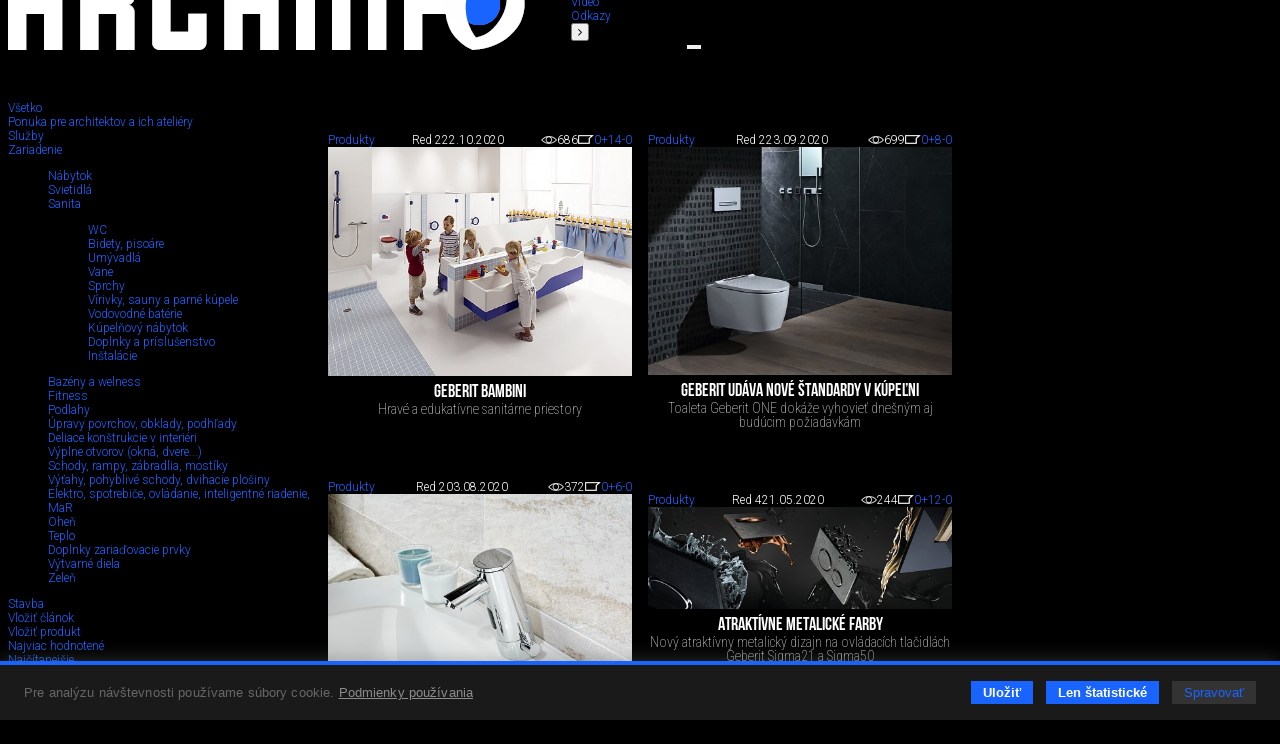

--- FILE ---
content_type: text/html; charset=utf-8
request_url: https://www.archinfo.sk/produkty/zariadenie/sanita/wc/
body_size: 68627
content:
<!DOCTYPE html><html xmlns="http://www.w3.org/1999/xhtml" xml:lang="sk" lang="sk"><head><meta name="Description" content="WC." /><meta name="Keywords" content="Archinfo.sk, portál pre architektov" /><meta name="Author" content="(c) Archinfo - portál pre architektov" /><meta name="Robots" content="index, follow" /><meta property="og:title" content="WC" /><meta property="og:description" content="" /><meta property="og:url" content="https://www.archinfo.sk/produkty/zariadenie/sanita/wc/" /><meta name="viewport" content="width=device-width, initial-scale=1.0" /><meta http-equiv="Content-Type" content="text/html; charset=utf-8" /><meta name="google-translate-customization" content="aba7f031f1e11156-765d450336c4d25f-ga398f0dfc7b202af-18" /><meta name="google-site-verification" content="RATKtjfTKxpZSXFKZKDEZq4swFwWjidzmuZ7nDVrCEo" /><title>WC | Archinfo.sk</title><link rel="apple-touch-icon" sizes="180x180" href="/favicon/apple-touch-icon.png" /><link rel="icon" type="image/png" sizes="32x32" href="/favicon/favicon-32x32.png" /><link rel="icon" type="image/png" sizes="16x16" href="/favicon/favicon-16x16.png" /><link rel="manifest" href="/favicon/site.webmanifest" crossorigin="use-credentials" /><link rel="mask-icon" href="/favicon/safari-pinned-tab.svg" color="#1964ff" /><link rel="shortcut icon" href="/favicon/favicon.ico" /><meta name="msapplication-TileColor" content="#ffffff" /><meta name="msapplication-config" content="/favicon/browserconfig.xml" /><meta name="theme-color" content="#ffffff" /><link rel="preconnect" href="https://fonts.googleapis.com" /><link rel="preconnect" href="https://fonts.gstatic.com" crossorigin="" /><link href="https://fonts.googleapis.com/css?family=Roboto:100,100italic,300,300italic,500,500italic,700,700italic&amp;subset=latin,latin-ext" rel="stylesheet" type="text/css" /><link href="https://fonts.googleapis.com/css2?family=Roboto+Condensed:wght@200&amp;display=swap" rel="stylesheet" /><link rel="stylesheet" rev="stylesheet" type="text/css" href="/cms/fonts/BebasNeue/fonts.css" media="all" /><link rel="stylesheet" rev="stylesheet" type="text/css" href="/cms/plugins/jquery.select2-3.5.2/select2.css?v=2.1.9" media="all" /><link rel="stylesheet" rev="stylesheet" type="text/css" href="/cms/plugins/jquery.selectordie/jquery.selectordie.css?v=2.1.9" media="screen" /><link rel="stylesheet" rev="stylesheet" type="text/css" href="/cms/plugins/font-awesome/css/font-awesome.min.css?v=2.1.9" /><link rel="stylesheet" rev="stylesheet" type="text/css" href="/cms/plugins/jquery.fancybox/jquery.fancybox-1.3.4.css?v=2.1.9" media="screen" /><link rel="stylesheet" rev="stylesheet" type="text/css" href="/cms/plugins/photoswipe/photoswipe.css?v=2.1.9" /><link rel="stylesheet" rev="stylesheet" type="text/css" href="/cms/plugins/photoswipe/default-skin/default-skin.css?v=2.1.9" /><link rel="stylesheet" rev="stylesheet" type="text/css" href="/cms/plugins/jquery.contextMenu/jquery.contextMenu.css?v=2.1.9" /><link rel="stylesheet" rev="stylesheet" type="text/css" href="/cms/css/style.css?v=2.1.9" media="all" /><link rel="stylesheet" rev="stylesheet" type="text/css" href="/cms/css/boxes.css?v=2.1.9" media="all" /><link rel="stylesheet" rev="stylesheet" type="text/css" href="/cms/css/cmsSectionColumn.css?v=2.1.9" media="all" /><link rel="stylesheet" rev="stylesheet" type="text/css" href="/cms/dist/css/app.css?v=8e098f227a2a3bcb5ca7e01f6e529b44eee85b69" media="all" /><script src="//ajax.googleapis.com/ajax/libs/jquery/1.8.3/jquery.min.js?v=2.1.9"></script><script>window.jQuery || document.write(unescape("%3Cscript src='/cms/js/jquery-1.9.0.min.js' %3E%3C/script%3E"));</script><script src="/cms/plugins/modernizr.js?v=2.1.9"></script><link href="/cms/plugins/cookie-control/cookie-control.css?v=1.0.1" rel="stylesheet" type="text/css" media="screen" /><script src="/cms/plugins/cookie-control/cookie-control.js?v=1.0.3"></script><script>
			var CFG = {"archinfoImpressionTracking":{"4938":"https:\/\/bs.serving-sys.com\/BurstingPipe\/adServer.bs?cn=tf&amp;c=19&amp;mc=imp&amp;pli=19423728&amp;PluID=0&amp;ord=1768605131&amp;rtu=-1","4939":"https:\/\/bs.serving-sys.com\/BurstingPipe\/adServer.bs?cn=tf&amp;c=19&amp;mc=imp&amp;pli=19423729&amp;PluID=0&amp;ord=1768605131&amp;rtu=-1"},"archinfoClickTracking":{"4938":"https:\/\/bs.serving-sys.com\/BurstingPipe\/adServer.bs?cn=tf&amp;c=20&amp;mc=click&amp;pli=19423728&amp;PluID=0&amp;ord=1768605131","4939":"https:\/\/bs.serving-sys.com\/BurstingPipe\/adServer.bs?cn=tf&amp;c=20&amp;mc=click&amp;pli=19423729&amp;PluID=0&amp;ord=1768605131"},"googleAPIKey":"AIzaSyCCWvJneuxjmNnaszucOQW3dT2S7TIsbds","googleRecaptchaSiteKey":"6Lf7FJoUAAAAAFSk2cXKsJQYCqJrIl0qzo9FjU_9"};
		</script><script async="true" src="https://www.googletagmanager.com/gtag/js?id=G-P4EJC62ZTZ"></script><script>
				window.dataLayer = window.dataLayer || [];
				function gtag(){dataLayer.push(arguments);}
				gtag('js', new Date());
				gtag('consent', 'default', CookieControl.getGtagConsent(CookieControl.getConsent()))
				gtag('config', 'G-P4EJC62ZTZ');
			</script><script>(function(d, s, id) {
				var js, fjs = d.getElementsByTagName(s)[0];
				if (d.getElementById(id)) return;
				js = d.createElement(s); js.id = id;
				js.src = "//connect.facebook.net/sk_SK/all.js#xfbml=1&amp;version=v2.9&amp;appId=1572821002999888";
				fjs.parentNode.insertBefore(js, fjs);
				}(document, 'script', 'facebook-jssdk'));
			</script><script>
			new CookieControl('/cms/plugins/cookie-control/cookies.json?v=1.0.2', 'sk', function(categories) {
				if (typeof gtag != 'undefined') {
					if (CookieControl.defaultConsentChanged(categories)) {
						gtag('consent', 'update', CookieControl.getGtagConsent(categories))
					}
				}

				if (categories.includes('analytic')) {
					
						(function(i,s,o,g,r,a,m){i['GoogleAnalyticsObject']=r;i[r]=i[r]||function(){
						(i[r].q=i[r].q||[]).push(arguments)},i[r].l=1*new Date();a=s.createElement(o),
						m=s.getElementsByTagName(o)[0];a.async=1;a.src=g;m.parentNode.insertBefore(a,m)
						})(window,document,'script','//www.google-analytics.com/analytics.js','ga');

						ga('create', 'UA-61443418-1', 'auto');
						ga('send', 'pageview');
					
				}
			})
		</script><link rel="stylesheet" rev="stylesheet" type="text/css" href="/cms/plugins/jquery-ui/css/archinfo/jquery-ui-1.10.4.custom.css?v=2.1.9" media="all" /></head><body class="no-js"><script>document.body.removeAttribute('class');</script><div id="container"><header><div class="logo"><a href="/" class="hlogo"><img src="/cms/images/logo.png" alt="Logo Archinfo" /></a></div><nav class="topMenu"><ul><li class="left"><button type="button"><i class="fa fa-angle-left"></i></button></li><li><a href="/domov.html">Domov</a></li><li><a href="/diela/">Diela</a></li><li><a href="/diskusia/">Diskusia</a></li><li><a href="/ludia/">Ľudia</a></li><li><a href="/sutaze/">Súťaže</a></li><li><a href="/firmy/">Firmy</a></li><li class="active"><a href="/produkty/">Produkty</a></li><li><a href="/honorar/">Honorár</a></li><li><a href="/servis/">Servis</a></li><li><a href="/kniznica/">Knižnica</a></li><li><a href="/skoly/">Školy</a></li><li><a href="/design-art/">Design/art</a></li><li><a href="/grafika-it/">Grafika/IT</a></li><li><a href="/foto/">Foto</a></li><li><a href="/video/">Video</a></li><li><a href="/odkazy/">Odkazy</a></li><li class="right"><button type="button"><i class="fa fa-angle-right"></i></button></li></ul></nav><form class="searchBox" action="/vyhladavanie.html" method="get"><div class="searchAutocomplete" data-placehoilder="Hľadať"><input type="hidden" name="q" value="" /></div></form><div><button type="button" class="menuButton"><span></span><span></span><span></span></button><div class="navbar"><div class="navbarMenu"><ul><li class=""><a href="/domov.html">Domov</a></li><li class=""><a href="/diela/">Diela</a></li><li class=""><a href="/diskusia/">Diskusia</a></li><li class=""><a href="/ludia/">Ľudia</a></li><li class=""><a href="/sutaze/">Súťaže</a></li><li class=""><a href="/firmy/">Firmy</a></li><li class="active"><a href="/produkty/">Produkty</a></li><li class=""><a href="/honorar/">Honorár</a></li><li class=""><a href="/servis/">Servis</a></li><li class=""><a href="/kniznica/">Knižnica</a></li><li class=""><a href="/skoly/">Školy</a></li><li class=""><a href="/design-art/">Design/art</a></li><li class=""><a href="/grafika-it/">Grafika/IT</a></li><li class=""><a href="/foto/">Foto</a></li><li class=""><a href="/video/">Video</a></li><li class=""><a href="/odkazy/">Odkazy</a></li></ul><ul><li><a href="/kalendarium/">Kalendárium</a></li><li><a href="/nastenka.html">Nástenka (výber z médií)</a></li></ul><ul><li class="red"><a href="/diela/rodinny-dom/">Rodinné domy</a></li></ul><ul><li><a href="/najcitanejsie.html">Najčítanejšie</a></li><li><a href="/posledne-diskutovane.html">Posledné komentované</a></li></ul></div><div class="navbarSide"><div class="navbarBox login"><p style="color: #7c7c7c;">Prihláste sa do svojho konta</p><ul><li class="blue"><a href="/prihlasenie.html">Prihlásenie</a></li></ul></div><div class="navbarBox"><ul><li><a href="/o-nas.html">O nás</a></li><li><a href="/kontakt.html">Kontakt</a></li><li><a href="/zapoj-sa/">Zapoj sa</a></li></ul></div><div class="navbarBox"><p style="color: #7c7c7c;">Manuály</p><ul><li><a href="/diskusia/blog/ine/registracia-a-vytvorenie-profilu-v-sekcii-ludia-pre-architekta.html">
                                        Ako sa registrovať
                                    </a></li><li><a href="/diskusia/blog/ine/ako-vlozit-svoje-diela-na-stranku-architekti-dizajneri-vytvarnici-teoreticke-a-literarne-prace.html">
                                        Ako pridávať obsah na stránku
                                    </a></li></ul></div><div class="navbarBox other"><div class="issn">ISSN 1339-9748</div></div><div class="navbarBox other"><form action="/" method="get" class="boxDatePicker"><div class="">Vyhľadať obsah podľa dátumu</div><div class="flex"><select id="pday" name="pday" class="selectOrDie"><option value="1">1</option></select><select id="pmonth" name="pmonth" class="selectOrDie"><option value="1">1</option></select><select id="pyear" name="pyear" data-from="2014" data-to="2026" data-value="2026" class="selectOrDie"><option value="2026" selected="selected">2026</option></select></div><button type="submit">Hľadaj</button></form></div></div></div></div></header><div class="base_left trans"><nav id="nav"><div class="submenus"><ul><li><a href="/produkty/">Všetko</a></li><li class=""><a href="/produkty/ponuka-pre-architektov-a-ich-ateliery/"><span>Ponuka pre architektov a ich ateliéry</span></a></li><li class=""><a href="/produkty/sluzby/"><span>Služby</span></a></li><li class="active "><a href="/produkty/zariadenie/"><span>Zariadenie</span></a><ul><li class=""><a href="/produkty/zariadenie/nabytok/"><span>Nábytok</span></a></li><li class=""><a href="/produkty/zariadenie/svietidla/"><span>Svietidlá</span></a></li><li class="active "><a href="/produkty/zariadenie/sanita/"><span>Sanita</span></a><ul><li class="active "><a href="/produkty/zariadenie/sanita/wc/"><span>WC</span></a></li><li class=""><a href="/produkty/zariadenie/sanita/bidety-pisoare/"><span>Bidety, pisoáre</span></a></li><li class=""><a href="/produkty/zariadenie/sanita/umyvadla/"><span>Umývadlá</span></a></li><li class=""><a href="/produkty/zariadenie/sanita/vane/"><span>Vane</span></a></li><li class=""><a href="/produkty/zariadenie/sanita/sprchy/"><span>Sprchy</span></a></li><li class=""><a href="/produkty/zariadenie/sanita/virivky-sauny-a-parne-kupele/"><span>Vírivky, sauny a parné kúpele</span></a></li><li class=""><a href="/produkty/zariadenie/sanita/vodovodne-baterie/"><span>Vodovodné batérie</span></a></li><li class=""><a href="/produkty/zariadenie/sanita/kupelnovy-nabytok/"><span>Kúpelňový nábytok</span></a></li><li class=""><a href="/produkty/zariadenie/sanita/doplnky-a-prislusenstvo/"><span>Doplnky a príslušenstvo</span></a></li><li class=""><a href="/produkty/zariadenie/sanita/instalacie/"><span>Inštalácie</span></a></li></ul></li><li class=""><a href="/produkty/zariadenie/bazeny-a-welness/"><span>Bazény a welness</span></a></li><li class=""><a href="/produkty/zariadenie/fitness/"><span>Fitness</span></a></li><li class=""><a href="/produkty/zariadenie/podlahy/"><span>Podlahy</span></a></li><li class=""><a href="/produkty/zariadenie/upravy-povrchov-obklady-podhlady/"><span>Úpravy povrchov, obklady, podhľady</span></a></li><li class=""><a href="/produkty/zariadenie/deliace-konstrukcie-v-interieri/"><span>Deliace konštrukcie v interiéri</span></a></li><li class=""><a href="/produkty/zariadenie/vyplne-otvorov-okna-dvere/"><span>Výplne otvorov (okná, dvere...)</span></a></li><li class=""><a href="/produkty/zariadenie/schody-rampy-zabradlia-mostiky/"><span>Schody, rampy, zábradlia, mostíky</span></a></li><li class=""><a href="/produkty/zariadenie/vytahy-pohyblive-schody-dvihacie-plosiny/"><span>Výťahy, pohyblivé schody, dvihacie plošiny</span></a></li><li class=""><a href="/produkty/zariadenie/elektro-spotrebice-ovladanie-inteligentne-riadenie-mar/"><span>Elektro, spotrebiče, ovládanie, inteligentné riadenie, MaR</span></a></li><li class=""><a href="/produkty/zariadenie/ohen/"><span>Oheň</span></a></li><li class=""><a href="/produkty/zariadenie/teplo/"><span>Teplo</span></a></li><li class=""><a href="/produkty/zariadenie/doplnky-zariadovacie-prvky/"><span>Doplnky zariaďovacie prvky</span></a></li><li class=""><a href="/produkty/zariadenie/vytvarne-diela/"><span>Výtvarné diela</span></a></li><li class=""><a href="/produkty/zariadenie/zelen/"><span>Zeleň</span></a></li></ul></li><li class=""><a href="/produkty/stavba/"><span>Stavba</span></a></li><li class="insert"><a href="/uprava-clanku.html?siteStructure[]=114"><span>Vložiť článok</span></a></li><li class="insert"><a href="/uprava-produktu-spolocnosti.html?siteStructure[]=114"><span>Vložiť produkt</span></a></li><li class="grey"><a href="/produkty/?sort=mostLiked"><span>Najviac hodnotené</span></a></li><li class="grey"><a href="/produkty/?sort=mostVisited"><span>Najčítanejšie</span></a></li><li class="grey"><a href="/produkty/?sort=mostDiscussed"><span>Najviac diskutované</span></a></li><li class="grey"><a href="/produkty/?sort=lastDiscussed"><span>Posledné komentované</span></a></li></ul></div></nav><form action="/produkty/zariadenie/sanita/wc/" id="archinfoUsersFilterForm" class="filterForm" method="get"><fieldset><legend>Výber podľa kritérií</legend><input type="hidden" name="other" value="" /><input type="hidden" name="sort" value="" /><input type="hidden" name="range" value="" /><input type="hidden" name="cmsSiteTypeID" value="" /></fieldset><div class="filterFormContent"><div class="formRow"><label>Názov:</label><div class="wrap"><input type="text" name="title" value="" /></div></div><div class="formRow"><label>Výrobca:</label><div class="wrap"><input type="text" name="manufacturer" value="" /></div></div><div class="formRow"><label>Predajca:</label><div class="wrap"><input type="text" name="distributor" value="" /></div></div><div class="formRow"><label>Autor:</label><div class="wrap"><input type="text" name="author" value="" /></div></div><div class="formRow"><label>Materiál:</label><div class="select cf" style="width:80%;"><select name="materialBaseID" class="select2"><option></option><option value="573">Silikátová báza (vápno, cement, sadra...)</option><option value="574">Betón</option><option value="575">Keramika</option><option value="576">Kameň</option><option value="577">Sklo</option><option value="578">Kov</option><option value="579">Plasty, polyméry</option><option value="580">Konglomerát</option><option value="581">Drevo</option><option value="582">Textília</option><option value="583">Koža</option><option value="584">Papier</option></select></div></div><div class="formRow"><label>Kľúčové slová:</label><div class="wrap"><input type="text" name="keywords" value="" /></div></div><input type="submit" value="Hľadaj podľa zadaných kritérií" class="tile" /><input type="reset" name="resetFilterForm" value="Zruš všetky zadané kritériá" class="tile" /></div></form></div><div class="base_right trans"><div class="scroll"><div class="archinfoBox archinfoBoxRightCol"><h2 class="grey"><a href="/firmy/">Advertorial</a></h2><div class="item"><a href="/firmy/okna-internorm-za-minulorocne-ceny-hlinikovy-kryt-zdarma.html" class="square gs" style="background-image:url('/image-handler/20830/695274cc9d17f/site-icon/min-size_110/okna-internorm-za-minulorocne-ceny-hlinikovy-kryt-zdarma.jpg');"></a><div><a href="/firmy/okna-internorm-za-minulorocne-ceny-hlinikovy-kryt-zdarma.html"><h3>Okná Internorm za minuloročné ceny + hliníkový kryt zdarma!</h3></a><p>Využite špeciálnu akciu Internorm: okná za minuloročné ceny a hliníkový kryt úplne zadarmo. Ponuka je časovo obmedzená!</p></div></div><div class="item"><a href="/kalendarium/pozvanka-na-2-rocnik-stavebneho-veltrhu-bigmarket-na-slovensku.html" class="square gs" style="background-image:url('/image-handler/20827/694b055ca45bd/site-icon/min-size_110/pozvanka-na-2-rocnik-stavebneho-veltrhu-bigmarket-na-slovensku.jpg');"></a><div><a href="/kalendarium/pozvanka-na-2-rocnik-stavebneho-veltrhu-bigmarket-na-slovensku.html"><h3>Pozvánka na 2. ročník stavebného veľtrhu BigMarket na Slovensku</h3></a><p>Na podujatí sa predstaví až 37 vystavovateľov - popredných  dodávateľov stavebných materiálov a inovácií s prezentáciou...</p></div></div><div class="item"><a href="/firmy/moderne-plynove-technologie-efektivita-a-inovacie-pre-21-storocie.html" class="square gs" style="background-image:url('/image-handler/20758/6936f342adbf6/site-icon/min-size_110/moderne-plynove-technologie-efektivita-a-inovacie-pre-21-storocie.jpg');"></a><div><a href="/firmy/moderne-plynove-technologie-efektivita-a-inovacie-pre-21-storocie.html"><h3>Moderné plynové technológie: Efektivita a inovácie pre 21. storočie</h3></a><p>Sumarizácia najdôležitejších inovácií, ktoré redefinujúcich využitie tohto energetického zdroja.</p></div></div><div class="item"><a href="/produkty/utesnovanie-spodnych-stavieb-pomocou-hydro-aktivnej-folie-amphibia.html" class="square gs" style="background-image:url('/image-handler/20740/69293fe84536c/site-icon/min-size_110/utesnovanie-spodnych-stavieb-pomocou-hydro-aktivnej-folie-amphibia.jpg');"></a><div><a href="/produkty/utesnovanie-spodnych-stavieb-pomocou-hydro-aktivnej-folie-amphibia.html"><h3>Utesňovanie spodných stavieb pomocou hydro-aktívnej fólie AMPHIBIA.</h3></a><p>AMPHIBIA 3000 GRIP 1.3 od spoločnosti ATRO  predstavuje modernú hydroizolačnú technológiu, ktorá spája vysokú odolnosť,...</p></div></div><div class="item"><a href="/firmy/dekarbonizacia-individualneho-vykurovania-domacnosti-green-deal-evolucne-a-nie-revolucne.html" class="square gs" style="background-image:url('/image-handler/20762/6936f1909606c/site-icon/min-size_110/dekarbonizacia-individualneho-vykurovania-domacnosti-green-deal-evolucne-a-nie-revolucne.jpg');"></a><div><a href="/firmy/dekarbonizacia-individualneho-vykurovania-domacnosti-green-deal-evolucne-a-nie-revolucne.html"><h3>Dekarbonizácia individuálneho vykurovania domácností – Green Deal evolučne a nie revolučne</h3></a><p>Ambiciózne plány EK narazili na ekonomické možnosti domácností v jednotlivých členských štátoch –...</p></div></div><div class="item"><a href="/firmy/vnutorne-zariadenie-budov/minimalisticke-dvere-idea-technicka-preciznost-a-cistota-prevedenia.html" class="square gs" style="background-image:url('/image-handler/20760/692f40db75d72/site-icon/min-size_110/minimalisticke-dvere-idea-technicka-preciznost-a-cistota-prevedenia.jpg');"></a><div><a href="/firmy/vnutorne-zariadenie-budov/minimalisticke-dvere-idea-technicka-preciznost-a-cistota-prevedenia.html"><h3>Minimalistické dvere IDEA – technická precíznosť a čistota prevedenia</h3></a><p>IDEA DOOR od spoločnosti JAP prináša do interiéru čistý minimalistický vzhľad vďaka bezrámovému riešeniu a precíznej...</p></div></div><div class="item"><a href="/diela/rodinny-dom/dom-s-vyhladom-na-udolie-dlouhy-most-cr.html" class="square gs" style="background-image:url('/image-handler/20754/692ec84662ade/site-icon/min-size_110/dom-s-vyhladom-na-udolie-dlouhy-most-cr.jpg');"></a><div><a href="/diela/rodinny-dom/dom-s-vyhladom-na-udolie-dlouhy-most-cr.html"><h3>Dom s výhľadom na údolie, Dlouhý Most (ČR)</h3></a><p>Kontinuita riešenia od vonkajšieho obkladu až po kovania a kľučky.</p></div></div><div class="item"><a href="/produkty/schell-vitus-osvedcene-riesenie-pre-sprchy-a-umyvadla-vo-verejnom-sektore-s-viac-ako-desatrocnou-tradiciou.html" class="square gs" style="background-image:url('/image-handler/20710/691b3a054de33/site-icon/min-size_110/schell-vitus-osvedcene-riesenie-pre-sprchy-a-umyvadla-vo-verejnom-sektore-s-viac-ako-desatrocnou-tradiciou.jpg');"></a><div><a href="/produkty/schell-vitus-osvedcene-riesenie-pre-sprchy-a-umyvadla-vo-verejnom-sektore-s-viac-ako-desatrocnou-tradiciou.html"><h3>Schell Vitus – osvedčené riešenie pre sprchy a umývadlá vo verejnom sektore s viac ako desaťročnou tradíciou</h3></a><p>Nástenné nadomietkové armatúry Vitus sú mimoriadne vhodné pre rýchlu a efektívnu...</p></div></div><div class="item"><a href="/firmy/kompozitne-okna-predstavuju-sucasnost-a-buducnost.html" class="square gs" style="background-image:url('/image-handler/20674/690a6c900222d/site-icon/min-size_110/kompozitne-okna-predstavuju-sucasnost-a-buducnost.jpg');"></a><div><a href="/firmy/kompozitne-okna-predstavuju-sucasnost-a-buducnost.html"><h3>Kompozitné okná predstavujú súčasnosť a budúcnosť</h3></a><p>Okenné profily z kompozitného materiálu RAU-FIPRO X od spoločnosti Rehau sú v porovnaní s tradičnými plastovými profilmi mnohonásobne...</p></div></div><div class="item"><a href="/firmy/myotis-stoly-2025.html" class="square gs" style="background-image:url('/image-handler/20643/68fe3e5e2359f/site-icon/min-size_110/myotis-stoly-2025.jpg');"></a><div><a href="/firmy/myotis-stoly-2025.html"><h3>Myotis - stoly 2025</h3></a><p>Najnovší sortiment stolov pre zariadenie interiérov...</p></div></div><div class="item"><a href="/firmy/priemyselne-sklenene-priecky-dorsis-digero-svetelne-rozhranie-pre-moderne-interiery.html" class="square gs" style="background-image:url('/image-handler/20621/68f224ecc0055/site-icon/min-size_110/priemyselne-sklenene-priecky-dorsis-digero-svetelne-rozhranie-pre-moderne-interiery.jpg');"></a><div><a href="/firmy/priemyselne-sklenene-priecky-dorsis-digero-svetelne-rozhranie-pre-moderne-interiery.html"><h3>Priemyselné sklenené priečky Dorsis Digero: svetelné rozhranie pre moderné interiéry</h3></a><p>Spojenie moderného dizajnu, funkčnosti a svetla do harmonického architektonického prvku.</p></div></div><div class="item"><a href="/produkty/vyznam-prirodzeneho-svetla-pre-moderne-a-flexibilne-pracovne-prostredie.html" class="square gs" style="background-image:url('/image-handler/20575/68dd3b7172543/site-icon/min-size_110/vyznam-prirodzeneho-svetla-pre-moderne-a-flexibilne-pracovne-prostredie.jpg');"></a><div><a href="/produkty/vyznam-prirodzeneho-svetla-pre-moderne-a-flexibilne-pracovne-prostredie.html"><h3>Význam prirodzeného svetla pre moderné a flexibilné pracovné prostredie</h3></a><p>Kancelárska budova Baumit v slovinskom Trzine prešla premenou na moderné a udržateľné pracovisko. Architekti kládli dôraz...</p></div></div><div class="item"><a href="/kalendarium/konferencia-xella-dialog-predstavi-novinky-a-trendy-v-stavebnictve.html" class="square gs" style="background-image:url('/image-handler/20597/68e7547d8c4fa/site-icon/min-size_110/konferencia-xella-dialog-predstavi-novinky-a-trendy-v-stavebnictve.jpg');"></a><div><a href="/kalendarium/konferencia-xella-dialog-predstavi-novinky-a-trendy-v-stavebnictve.html"><h3>Konferencia Xella Dialóg predstaví novinky a trendy v stavebníctve</h3></a><p>Mottom šiesteho ročníku on-line konferencie odborníkov Xella Dialóg je Efektívny návrh budov 2025+: zmeny a riešenia</p></div></div><div class="item"><a href="/produkty/murovaci-robot-wltr-stavia-svoj-prvy-dom-na-slovensku.html" class="square gs" style="background-image:url('/image-handler/20571/68dbc4943ffb2/site-icon/min-size_110/murovaci-robot-wltr-stavia-svoj-prvy-dom-na-slovensku.jpg');"></a><div><a href="/produkty/murovaci-robot-wltr-stavia-svoj-prvy-dom-na-slovensku.html"><h3>Murovací robot WLTR stavia svoj prvý dom na Slovensku</h3></a><p>Robot WLTR predstavuje moderný prístup k murovaným konštrukciám. Vďaka automatizácii dokáže rýchlo, presne a bezpečne realizovať...</p></div></div><div class="item"><a href="/firmy/materialy-pre-stavbu/vyplne-otvorov-okna-dvere/nova-era-bezpecnosti-s-i-tec-secure-od-internorm.html" class="square gs" style="background-image:url('/image-handler/20558/68d50c090da7c/site-icon/min-size_110/nova-era-bezpecnosti-s-i-tec-secure-od-internorm.jpg');"></a><div><a href="/firmy/materialy-pre-stavbu/vyplne-otvorov-okna-dvere/nova-era-bezpecnosti-s-i-tec-secure-od-internorm.html"><h3>Nová éra bezpečnosti s I-tec Secure od Internorm</h3></a><p>Okrem bezpečnosti majú okná aj elegantný vzhľad, pretože nie sú viditeľné žiadne uzamykacie časti kovania.</p></div></div></div></div><div class="archinfoBox archinfoBoxOrgRightCol"><h2><a href="/vybrane-spolocnosti.html">Partneri stránky</a></h2><div class="flex flex-wrap flex-end"><a href="/firmy/materialy-pre-stavbu/strecha/krytiny/prefa-slovensko-s-r-o.html" class="square gs" style="background-image:url('/image-handler/13225/60c0841412cf1/site-icon/width_110/prefa-slovensko-s-r-o.jpg');" title="PREFA Slovensko s. r. o."></a><a href="/firmy/materialy-pre-stavbu/internorm.html" class="square gs" style="background-image:url('/image-handler/934/68df7096e83ba/site-icon/width_110/internorm.jpg');" title="Internorm"></a><a href="/firmy/materialy-pre-stavbu/knauf-ceiling-solutions-slovensko.html" class="square gs" style="background-image:url('/image-handler/18694/655f2d7d55b16/site-icon/width_110/knauf-ceiling-solutions-slovensko.jpg');" title="Knauf Ceiling Solutions, Slovensko"></a><a href="/firmy/vnutorne-zariadenie-budov/hansgrohe-cs-s-r-o.html" class="square gs" style="background-image:url('/image-handler/3401/6733818ee7bc5/site-icon/width_110/hansgrohe-cs-s-r-o.jpg');" title="Hansgrohe CS s.r.o."></a><a href="/firmy/saint-gobain.html" class="square gs" style="background-image:url('/image-handler/13108/5de6c4e7480e6/site-icon/width_110/saint-gobain.jpg');" title="Saint-Gobain"></a><a href="/firmy/materialy-pre-stavbu/viessmann.html" class="square gs" style="background-image:url('/image-handler/4569/57d9ad1f91a3e/site-icon/width_110/viessmann.jpg');" title="Viessmann"></a></div></div></div><div class="base_center"><h1 class="invisible">WC</h1><div id="column" class="responder cf "><div class="item border site half" data-cms-site-id="14531" data-time="22-10-2020"><div class="tile"><div class="tools"><a href="/produkty/" class="section">Produkty</a><div class="author"><span class="name">Red 2</span><span class="date">22.10.2020</span></div><span class="stats"><span class="views"><img src="/cms/images/oko.png" alt="" /><span>686</span></span><a href="/produkty/zariadenie/sanita/wc/geberit-bambini-14531.html#archinfo-comments" class="dis"><img src="/cms/images/diskusia.png" alt="" /><span>0</span></a><a href="/produkty/zariadenie/sanita/wc/" class="plus" data-cms-site-id="14531">+14</a><a href="/produkty/zariadenie/sanita/wc/" class="minus" data-cms-site-id="14531">-0</a></span></div><a href="/produkty/zariadenie/sanita/wc/geberit-bambini-14531.html" title="Geberit Bambini" class="image" data-fancybox-group="archinfo"><img src="/cms/images/blank.gif" data-original="/image-handler/14531/5f9162293a736/site-icon/width_464/geberit-bambini.jpg" alt="Geberit Bambini" class="auto" width="464" height="348" /><noscript><img src="/image-handler/14531/5f9162293a736/site-icon/width_464/geberit-bambini.jpg" alt="Geberit Bambini" width="464" height="348" /></noscript></a><div class="desc"><h2><a href="/produkty/zariadenie/sanita/wc/geberit-bambini-14531.html" title="Geberit Bambini">Geberit Bambini</a></h2><a href="/produkty/zariadenie/sanita/wc/geberit-bambini-14531.html" title="Geberit Bambini" class="description">Hravé a edukatívne sanitárne priestory</a></div></div></div><div class="item border site half" data-cms-site-id="14393" data-time="23-09-2020"><div class="tile"><div class="tools"><a href="/produkty/" class="section">Produkty</a><div class="author"><span class="name">Red 2</span><span class="date">23.09.2020</span></div><span class="stats"><span class="views"><img src="/cms/images/oko.png" alt="" /><span>699</span></span><a href="/produkty/zariadenie/sanita/wc/geberit-udava-nove-standardy-v-kupelni.html#archinfo-comments" class="dis"><img src="/cms/images/diskusia.png" alt="" /><span>0</span></a><a href="/produkty/zariadenie/sanita/wc/" class="plus" data-cms-site-id="14393">+8</a><a href="/produkty/zariadenie/sanita/wc/" class="minus" data-cms-site-id="14393">-0</a></span></div><a href="/produkty/zariadenie/sanita/wc/geberit-udava-nove-standardy-v-kupelni.html" title="Geberit udáva nové štandardy v kúpeľni" class="image" data-fancybox-group="archinfo"><img src="/cms/images/blank.gif" data-original="/image-handler/14393/5f6b12c8a6901/site-icon/width_464/geberit-udava-nove-standardy-v-kupelni.jpg" alt="Geberit udáva nové štandardy v kúpeľni" class="auto" width="464" height="348" /><noscript><img src="/image-handler/14393/5f6b12c8a6901/site-icon/width_464/geberit-udava-nove-standardy-v-kupelni.jpg" alt="Geberit udáva nové štandardy v kúpeľni" width="464" height="348" /></noscript></a><div class="desc"><h2><a href="/produkty/zariadenie/sanita/wc/geberit-udava-nove-standardy-v-kupelni.html" title="Geberit udáva nové štandardy v kúpeľni">Geberit udáva nové štandardy v kúpeľni</a></h2><a href="/produkty/zariadenie/sanita/wc/geberit-udava-nove-standardy-v-kupelni.html" title="Geberit udáva nové štandardy v kúpeľni" class="description">Toaleta Geberit ONE dokáže vyhovieť dnešným aj budúcim požiadavkám</a></div></div></div><div class="item border site half" data-cms-site-id="14161" data-time="03-08-2020"><div class="tile"><div class="tools"><a href="/produkty/" class="section">Produkty</a><div class="author"><span class="name">Red 2</span><span class="date">03.08.2020</span></div><span class="stats"><span class="views"><img src="/cms/images/oko.png" alt="" /><span>372</span></span><a href="/produkty/zariadenie/sanita/wc/hygienicka-hodnota-armatur-je-urcujuca.html#archinfo-comments" class="dis"><img src="/cms/images/diskusia.png" alt="" /><span>0</span></a><a href="/produkty/zariadenie/sanita/wc/" class="plus" data-cms-site-id="14161">+6</a><a href="/produkty/zariadenie/sanita/wc/" class="minus" data-cms-site-id="14161">-0</a></span></div><a href="/produkty/zariadenie/sanita/wc/hygienicka-hodnota-armatur-je-urcujuca.html" title="Hygienická hodnota armatúr je určujúca" class="image" data-fancybox-group="archinfo"><img src="/cms/images/blank.gif" data-original="/image-handler/14161/5f27a6a94128b/site-icon/width_464/hygienicka-hodnota-armatur-je-urcujuca.jpg" alt="Hygienická hodnota armatúr je určujúca" class="auto" width="464" height="302" /><noscript><img src="/image-handler/14161/5f27a6a94128b/site-icon/width_464/hygienicka-hodnota-armatur-je-urcujuca.jpg" alt="Hygienická hodnota armatúr je určujúca" width="464" height="302" /></noscript></a><div class="desc"><h2><a href="/produkty/zariadenie/sanita/wc/hygienicka-hodnota-armatur-je-urcujuca.html" title="Hygienická hodnota armatúr je určujúca">Hygienická hodnota armatúr je určujúca</a></h2><a href="/produkty/zariadenie/sanita/wc/hygienicka-hodnota-armatur-je-urcujuca.html" title="Hygienická hodnota armatúr je určujúca" class="description">Musia byť hygienické normy ukotvené v legislatíve? Ako na to reagujú výrobcovia armatúr? Rozhovor s I.Bahníkom, zástupcom spoločnosti Schell na Slovensku</a></div></div></div><div class="item border site half" data-cms-site-id="13874" data-time="21-05-2020"><div class="tile"><div class="tools"><a href="/produkty/" class="section">Produkty</a><div class="author"><span class="name">Red 4</span><span class="date">21.05.2020</span></div><span class="stats"><span class="views"><img src="/cms/images/oko.png" alt="" /><span>244</span></span><a href="/produkty/zariadenie/sanita/wc/atraktivne-metalicke-farby.html#archinfo-comments" class="dis"><img src="/cms/images/diskusia.png" alt="" /><span>0</span></a><a href="/produkty/zariadenie/sanita/wc/" class="plus" data-cms-site-id="13874">+12</a><a href="/produkty/zariadenie/sanita/wc/" class="minus" data-cms-site-id="13874">-0</a></span></div><a href="/produkty/zariadenie/sanita/wc/atraktivne-metalicke-farby.html" title="Atraktívne metalické farby" class="image" data-fancybox-group="archinfo"><img src="/cms/images/blank.gif" data-original="/image-handler/13874/5ec6328a34e5e/site-icon/width_464/atraktivne-metalicke-farby.jpg" alt="Atraktívne metalické farby" class="auto" width="464" height="155" /><noscript><img src="/image-handler/13874/5ec6328a34e5e/site-icon/width_464/atraktivne-metalicke-farby.jpg" alt="Atraktívne metalické farby" width="464" height="155" /></noscript></a><div class="desc"><h2><a href="/produkty/zariadenie/sanita/wc/atraktivne-metalicke-farby.html" title="Atraktívne metalické farby">Atraktívne metalické farby</a></h2><a href="/produkty/zariadenie/sanita/wc/atraktivne-metalicke-farby.html" title="Atraktívne metalické farby" class="description">Nový atraktívny metalický dizajn na ovládacích tlačidlách Geberit Sigma21 a Sigma50</a></div></div></div><div class="item border site half" data-cms-site-id="13742" data-time="22-04-2020"><div class="tile"><div class="tools"><a href="/produkty/" class="section">Produkty</a><div class="author"><span class="name">Red 4</span><span class="date">22.04.2020</span></div><span class="stats"><span class="views"><img src="/cms/images/oko.png" alt="" /><span>1137</span></span><a href="/produkty/zariadenie/sanita/wc/kupelnova-seria-geberit-selnova.html#archinfo-comments" class="dis"><img src="/cms/images/diskusia.png" alt="" /><span>0</span></a><a href="/produkty/zariadenie/sanita/wc/" class="plus" data-cms-site-id="13742">+14</a><a href="/produkty/zariadenie/sanita/wc/" class="minus" data-cms-site-id="13742">-0</a></span></div><a href="/produkty/zariadenie/sanita/wc/kupelnova-seria-geberit-selnova.html" title="Kúpeľňová séria Geberit Selnova" class="image" data-fancybox-group="archinfo"><img src="/cms/images/blank.gif" data-original="/image-handler/13742/5ea02faa6d18c/site-icon/width_464/kupelnova-seria-geberit-selnova.jpg" alt="Kúpeľňová séria Geberit Selnova" class="auto" width="464" height="318" /><noscript><img src="/image-handler/13742/5ea02faa6d18c/site-icon/width_464/kupelnova-seria-geberit-selnova.jpg" alt="Kúpeľňová séria Geberit Selnova" width="464" height="318" /></noscript></a><div class="desc"><h2><a href="/produkty/zariadenie/sanita/wc/kupelnova-seria-geberit-selnova.html" title="Kúpeľňová séria Geberit Selnova">Kúpeľňová séria Geberit Selnova</a></h2><a href="/produkty/zariadenie/sanita/wc/kupelnova-seria-geberit-selnova.html" title="Kúpeľňová séria Geberit Selnova" class="description">Nová séria ponúka široký sortiment, oblé aj hranaté tvary, modulárny nábytok, priestorovo úsporné verzie do malých kúpeľní, či bezbariérové prvky...</a></div></div></div><div class="item border site half" data-cms-site-id="12743" data-time="18-09-2019"><div class="tile"><div class="tools"><a href="/produkty/" class="section">Produkty</a><div class="author"><span class="name">Red 4</span><span class="date">18.09.2019</span></div><span class="stats"><span class="views"><img src="/cms/images/oko.png" alt="" /><span>1028</span></span><a href="/produkty/zariadenie/sanita/wc/geberit-aquaclean-sela.html#archinfo-comments" class="dis"><img src="/cms/images/diskusia.png" alt="" /><span>0</span></a><a href="/produkty/zariadenie/sanita/wc/" class="plus" data-cms-site-id="12743">+7</a><a href="/produkty/zariadenie/sanita/wc/" class="minus" data-cms-site-id="12743">-2</a></span></div><a href="/produkty/zariadenie/sanita/wc/geberit-aquaclean-sela.html" title="Geberit AquaClean Sela" class="image" data-fancybox-group="archinfo"><img src="/cms/images/blank.gif" data-original="/image-handler/12743/5d81d9ffe6745/site-icon/width_464/geberit-aquaclean-sela.jpg" alt="Geberit AquaClean Sela" class="auto" width="464" height="253" /><noscript><img src="/image-handler/12743/5d81d9ffe6745/site-icon/width_464/geberit-aquaclean-sela.jpg" alt="Geberit AquaClean Sela" width="464" height="253" /></noscript></a><div class="desc"><h2><a href="/produkty/zariadenie/sanita/wc/geberit-aquaclean-sela.html" title="Geberit AquaClean Sela">Geberit AquaClean Sela</a></h2><a href="/produkty/zariadenie/sanita/wc/geberit-aquaclean-sela.html" title="Geberit AquaClean Sela" class="description">Vďaka hladkým jednoduchým líniám sa najnovšie sprchovacie WC spoločnosti Geberit elegantne a decentne zladí s dizajnom kúpeľne.</a></div></div></div><div class="item border site half" data-cms-site-id="11971" data-time="15-05-2019"><div class="tile"><div class="tools"><a href="/produkty/" class="section">Produkty</a><div class="author"><span class="name">Red 4</span><span class="date">15.05.2019</span></div><span class="stats"><span class="views"><img src="/cms/images/oko.png" alt="" /><span>523</span></span><a href="/produkty/zariadenie/sanita/wc/spojenie-technologie-a-dizajnu.html#archinfo-comments" class="dis"><img src="/cms/images/diskusia.png" alt="" /><span>0</span></a><a href="/produkty/zariadenie/sanita/wc/" class="plus" data-cms-site-id="11971">+5</a><a href="/produkty/zariadenie/sanita/wc/" class="minus" data-cms-site-id="11971">-1</a></span></div><a href="/produkty/zariadenie/sanita/wc/spojenie-technologie-a-dizajnu.html" title="Spojenie technológie a dizajnu" class="image" data-fancybox-group="archinfo"><img src="/cms/images/blank.gif" data-original="/image-handler/11971/5cdbbb38c6973/site-icon/width_464/spojenie-technologie-a-dizajnu.jpg" alt="Spojenie technológie a dizajnu" class="auto" width="464" height="264" /><noscript><img src="/image-handler/11971/5cdbbb38c6973/site-icon/width_464/spojenie-technologie-a-dizajnu.jpg" alt="Spojenie technológie a dizajnu" width="464" height="264" /></noscript></a><div class="desc"><h2><a href="/produkty/zariadenie/sanita/wc/spojenie-technologie-a-dizajnu.html" title="Spojenie technológie a dizajnu">Spojenie technológie a dizajnu</a></h2><a href="/produkty/zariadenie/sanita/wc/spojenie-technologie-a-dizajnu.html" title="Spojenie technológie a dizajnu" class="description">Jednotka odsávania zápachu Geberit Duofresh</a></div></div></div><div class="item border site half" data-cms-site-id="11891" data-time="29-04-2019"><div class="tile"><div class="tools"><a href="/produkty/" class="section">Produkty</a><div class="author"><span class="name">Red 4</span><span class="date">29.04.2019</span></div><span class="stats"><span class="views"><img src="/cms/images/oko.png" alt="" /><span>486</span></span><a href="/produkty/zariadenie/sanita/wc/znacka-jika-rozsiruje-seriu-lyra-plus.html#archinfo-comments" class="dis"><img src="/cms/images/diskusia.png" alt="" /><span>0</span></a><a href="/produkty/zariadenie/sanita/wc/" class="plus" data-cms-site-id="11891">+6</a><a href="/produkty/zariadenie/sanita/wc/" class="minus" data-cms-site-id="11891">-1</a></span></div><a href="/produkty/zariadenie/sanita/wc/znacka-jika-rozsiruje-seriu-lyra-plus.html" title="Značka Jika rozširuje sériu Lyra Plus" class="image" data-fancybox-group="archinfo"><img src="/cms/images/blank.gif" data-original="/image-handler/11891/5cc6c782cc222/site-icon/width_464/znacka-jika-rozsiruje-seriu-lyra-plus.jpg" alt="Značka Jika rozširuje sériu Lyra Plus" class="auto" width="464" height="309" /><noscript><img src="/image-handler/11891/5cc6c782cc222/site-icon/width_464/znacka-jika-rozsiruje-seriu-lyra-plus.jpg" alt="Značka Jika rozširuje sériu Lyra Plus" width="464" height="309" /></noscript></a><div class="desc"><h2><a href="/produkty/zariadenie/sanita/wc/znacka-jika-rozsiruje-seriu-lyra-plus.html" title="Značka Jika rozširuje sériu Lyra Plus">Značka Jika rozširuje sériu Lyra Plus</a></h2><a href="/produkty/zariadenie/sanita/wc/znacka-jika-rozsiruje-seriu-lyra-plus.html" title="Značka Jika rozširuje sériu Lyra Plus" class="description">Lyra Plus značky Jika sa v tomto roku dočkala rozšírenia o celkom nové umývadlá v modernom hranatom prevedení a nový kúpeľňový nábytok Lyra Plus VIVA. Novinkou je taktiež závesný...</a></div></div></div><div class="item border site half" data-cms-site-id="11716" data-time="20-03-2019"><div class="tile"><div class="tools"><a href="/produkty/" class="section">Produkty</a><div class="author"><span class="name">Red 4</span><span class="date">20.03.2019</span></div><span class="stats"><span class="views"><img src="/cms/images/oko.png" alt="" /><span>353</span></span><a href="/produkty/zariadenie/sanita/wc/znacka-roca-predstavila-svoje-novinky-na-veltrhu-ish-2019.html#archinfo-comments" class="dis"><img src="/cms/images/diskusia.png" alt="" /><span>0</span></a><a href="/produkty/zariadenie/sanita/wc/" class="plus" data-cms-site-id="11716">+7</a><a href="/produkty/zariadenie/sanita/wc/" class="minus" data-cms-site-id="11716">-0</a></span></div><a href="/produkty/zariadenie/sanita/wc/znacka-roca-predstavila-svoje-novinky-na-veltrhu-ish-2019.html" title="Značka Roca predstavila svoje novinky na veľtrhu ISH 2019" class="image" data-fancybox-group="archinfo"><img src="/cms/images/blank.gif" data-original="/image-handler/11716/5c921e3e6508c/site-icon/width_464/znacka-roca-predstavila-svoje-novinky-na-veltrhu-ish-2019.jpg" alt="Značka Roca predstavila svoje novinky na veľtrhu ISH 2019" class="auto" width="464" height="327" /><noscript><img src="/image-handler/11716/5c921e3e6508c/site-icon/width_464/znacka-roca-predstavila-svoje-novinky-na-veltrhu-ish-2019.jpg" alt="Značka Roca predstavila svoje novinky na veľtrhu ISH 2019" width="464" height="327" /></noscript></a><div class="desc"><h2><a href="/produkty/zariadenie/sanita/wc/znacka-roca-predstavila-svoje-novinky-na-veltrhu-ish-2019.html" title="Značka Roca predstavila svoje novinky na veľtrhu ISH 2019">Značka Roca predstavila svoje novinky na veľtrhu ISH 2019</a></h2><a href="/produkty/zariadenie/sanita/wc/znacka-roca-predstavila-svoje-novinky-na-veltrhu-ish-2019.html" title="Značka Roca predstavila svoje novinky na veľtrhu ISH 2019" class="description">Spoločnosť sa zamerala predovšetkým na technologické novinky a ukázala novú generáciu inteligentných bidetov In‑Wash® alebo aj novú nádrž na vodu In-Tank®.</a></div></div></div><div class="item border site half" data-cms-site-id="10955" data-time="29-11-2018"><div class="tile"><div class="tools"><a href="/produkty/" class="section">Produkty</a><div class="author"><span class="name">Red 2</span><span class="date">29.11.2018</span></div><span class="stats"><span class="views"><img src="/cms/images/oko.png" alt="" /><span>1316</span></span><a href="/produkty/zariadenie/sanita/wc/novy-showroom-geberit-slovensko.html#archinfo-comments" class="dis"><img src="/cms/images/diskusia.png" alt="" /><span>0</span></a><a href="/produkty/zariadenie/sanita/wc/" class="plus" data-cms-site-id="10955">+18</a><a href="/produkty/zariadenie/sanita/wc/" class="minus" data-cms-site-id="10955">-5</a></span></div><a href="/produkty/zariadenie/sanita/wc/novy-showroom-geberit-slovensko.html" title="Nový showroom Geberit Slovensko" class="image" data-fancybox-group="archinfo"><img src="/cms/images/blank.gif" data-original="/image-handler/10955/5bffa1d3838af/site-icon/width_464/novy-showroom-geberit-slovensko.jpg" alt="Nový showroom Geberit Slovensko" class="auto" width="464" height="348" /><noscript><img src="/image-handler/10955/5bffa1d3838af/site-icon/width_464/novy-showroom-geberit-slovensko.jpg" alt="Nový showroom Geberit Slovensko" width="464" height="348" /></noscript></a><div class="desc"><h2><a href="/produkty/zariadenie/sanita/wc/novy-showroom-geberit-slovensko.html" title="Nový showroom Geberit Slovensko">Nový showroom Geberit Slovensko</a></h2><a href="/produkty/zariadenie/sanita/wc/novy-showroom-geberit-slovensko.html" title="Nový showroom Geberit Slovensko" class="description">Možnosť načerpať  inšpirácie do Vašich projektov, Uvidíte nielen nové ucelené série ale aj technickú časť za presklenou stenou.</a></div></div></div><div class="item border site half" data-cms-site-id="9930" data-time="07-07-2018"><div class="tile"><div class="tools"><a href="/produkty/" class="section">Produkty</a><div class="author"><span class="name">Miroslava Pôbišová</span><span class="date">07.07.2018</span></div><span class="stats"><span class="views"><img src="/cms/images/oko.png" alt="" /><span>995</span></span><a href="/produkty/zariadenie/sanita/wc/ceramica-cielo-predstavila-v-milane-novu-kolekciu.html#archinfo-comments" class="dis"><img src="/cms/images/diskusia.png" alt="" /><span>0</span></a><a href="/produkty/zariadenie/sanita/wc/" class="plus" data-cms-site-id="9930">+16</a><a href="/produkty/zariadenie/sanita/wc/" class="minus" data-cms-site-id="9930">-1</a></span></div><a href="/produkty/zariadenie/sanita/wc/ceramica-cielo-predstavila-v-milane-novu-kolekciu.html" title="Ceramica Cielo predstavila v Miláne novú kolekciu" class="image" data-fancybox-group="archinfo"><img src="/cms/images/blank.gif" data-original="/image-handler/9930/5b4368998e81f/site-icon/width_464/ceramica-cielo-predstavila-v-milane-novu-kolekciu.jpg" alt="Ceramica Cielo predstavila v Miláne novú kolekciu" class="auto" width="464" height="242" /><noscript><img src="/image-handler/9930/5b4368998e81f/site-icon/width_464/ceramica-cielo-predstavila-v-milane-novu-kolekciu.jpg" alt="Ceramica Cielo predstavila v Miláne novú kolekciu" width="464" height="242" /></noscript></a><div class="desc"><h2><a href="/produkty/zariadenie/sanita/wc/ceramica-cielo-predstavila-v-milane-novu-kolekciu.html" title="Ceramica Cielo predstavila v Miláne novú kolekciu">Ceramica Cielo predstavila v Miláne novú kolekciu</a></h2><a href="/produkty/zariadenie/sanita/wc/ceramica-cielo-predstavila-v-milane-novu-kolekciu.html" title="Ceramica Cielo predstavila v Miláne novú kolekciu" class="description">Novootvotené kúpeľňové štúdio v Bratislave prináša novinky aj pre Vaše projekty</a></div></div></div><div class="item border site half" data-cms-site-id="9754" data-time="13-06-2018"><div class="tile"><div class="tools"><a href="/produkty/" class="section">Produkty</a><div class="author"><span class="name">Red 4</span><span class="date">13.06.2018</span></div><span class="stats"><span class="views"><img src="/cms/images/oko.png" alt="" /><span>810</span></span><a href="/produkty/zariadenie/sanita/wc/dokonala-cistota-ma-meno-rimfree.html#archinfo-comments" class="dis"><img src="/cms/images/diskusia.png" alt="" /><span>0</span></a><a href="/produkty/zariadenie/sanita/wc/" class="plus" data-cms-site-id="9754">+6</a><a href="/produkty/zariadenie/sanita/wc/" class="minus" data-cms-site-id="9754">-0</a></span></div><a href="/produkty/zariadenie/sanita/wc/dokonala-cistota-ma-meno-rimfree.html" title="Dokonalá čistota má meno RIMFREE" class="image" data-fancybox-group="archinfo"><img src="/cms/images/blank.gif" data-original="/image-handler/9754/5b2105a87592b/site-icon/width_464/dokonala-cistota-ma-meno-rimfree.jpg" alt="Dokonalá čistota má meno RIMFREE" class="auto" width="464" height="348" /><noscript><img src="/image-handler/9754/5b2105a87592b/site-icon/width_464/dokonala-cistota-ma-meno-rimfree.jpg" alt="Dokonalá čistota má meno RIMFREE" width="464" height="348" /></noscript></a><div class="desc"><h2><a href="/produkty/zariadenie/sanita/wc/dokonala-cistota-ma-meno-rimfree.html" title="Dokonalá čistota má meno RIMFREE">Dokonalá čistota má meno RIMFREE</a></h2><a href="/produkty/zariadenie/sanita/wc/dokonala-cistota-ma-meno-rimfree.html" title="Dokonalá čistota má meno RIMFREE" class="description">Čistota a hygiena v kúpeľni a na WC je veľmi dôležitá.</a></div></div></div><div class="item border site half" data-cms-site-id="9603" data-time="25-05-2018"><div class="tile"><div class="tools"><a href="/produkty/" class="section">Produkty</a><div class="author"><span class="name">Red 4</span><span class="date">25.05.2018</span></div><span class="stats"><span class="views"><img src="/cms/images/oko.png" alt="" /><span>988</span></span><a href="/produkty/zariadenie/sanita/wc/toaleta-geberit-aquaclean-mera.html#archinfo-comments" class="dis"><img src="/cms/images/diskusia.png" alt="" /><span>0</span></a><a href="/produkty/zariadenie/sanita/wc/" class="plus" data-cms-site-id="9603">+16</a><a href="/produkty/zariadenie/sanita/wc/" class="minus" data-cms-site-id="9603">-1</a></span></div><a href="/produkty/zariadenie/sanita/wc/toaleta-geberit-aquaclean-mera.html" title="Toaleta Geberit AquaClean Mera" class="image" data-fancybox-group="archinfo"><img src="/cms/images/blank.gif" data-original="/image-handler/9603/5b07c71991825/site-icon/width_464/toaleta-geberit-aquaclean-mera.jpg" alt="Toaleta Geberit AquaClean Mera" class="auto" width="464" height="233" /><noscript><img src="/image-handler/9603/5b07c71991825/site-icon/width_464/toaleta-geberit-aquaclean-mera.jpg" alt="Toaleta Geberit AquaClean Mera" width="464" height="233" /></noscript></a><div class="desc"><h2><a href="/produkty/zariadenie/sanita/wc/toaleta-geberit-aquaclean-mera.html" title="Toaleta Geberit AquaClean Mera">Toaleta Geberit AquaClean Mera</a></h2><a href="/produkty/zariadenie/sanita/wc/toaleta-geberit-aquaclean-mera.html" title="Toaleta Geberit AquaClean Mera" class="description">Pre váš pocit sviežosti.</a></div></div></div><div class="item border site half" data-cms-site-id="9403" data-time="30-04-2018"><div class="tile"><div class="tools"><a href="/produkty/" class="section">Produkty</a><div class="author"><span class="name">Red 2</span><span class="date">30.04.2018</span></div><span class="stats"><span class="views"><img src="/cms/images/oko.png" alt="" /><span>433</span></span><a href="/produkty/zariadenie/sanita/wc/spolocnost-laufen-odhalila-na-milanskom-design-weeku-novinky-kolekcie-kartell-by-laufen.html#archinfo-comments" class="dis"><img src="/cms/images/diskusia.png" alt="" /><span>0</span></a><a href="/produkty/zariadenie/sanita/wc/" class="plus" data-cms-site-id="9403">+9</a><a href="/produkty/zariadenie/sanita/wc/" class="minus" data-cms-site-id="9403">-0</a></span></div><a href="/produkty/zariadenie/sanita/wc/spolocnost-laufen-odhalila-na-milanskom-design-weeku-novinky-kolekcie-kartell-by-laufen.html" title="Spoločnosť Laufen odhalila na milánskom Design Weeku novinky kolekcie Kartell by Laufen" class="image" data-fancybox-group="archinfo"><img src="/cms/images/blank.gif" data-original="/image-handler/9403/5ae712bac4bab/site-icon/width_464/spolocnost-laufen-odhalila-na-milanskom-design-weeku-novinky-kolekcie-kartell-by-laufen.jpg" alt="Spoločnosť Laufen odhalila na milánskom Design Weeku novinky kolekcie Kartell by Laufen" class="auto" width="464" height="261" /><noscript><img src="/image-handler/9403/5ae712bac4bab/site-icon/width_464/spolocnost-laufen-odhalila-na-milanskom-design-weeku-novinky-kolekcie-kartell-by-laufen.jpg" alt="Spoločnosť Laufen odhalila na milánskom Design Weeku novinky kolekcie Kartell by Laufen" width="464" height="261" /></noscript></a><div class="desc"><h2><a href="/produkty/zariadenie/sanita/wc/spolocnost-laufen-odhalila-na-milanskom-design-weeku-novinky-kolekcie-kartell-by-laufen.html" title="Spoločnosť Laufen odhalila na milánskom Design Weeku novinky kolekcie Kartell by Laufen">Spoločnosť Laufen odhalila na milánskom Design Weeku novinky kolekcie Kartell by Laufen</a></h2><a href="/produkty/zariadenie/sanita/wc/spolocnost-laufen-odhalila-na-milanskom-design-weeku-novinky-kolekcie-kartell-by-laufen.html" title="Spoločnosť Laufen odhalila na milánskom Design Weeku novinky kolekcie Kartell by Laufen" class="description">Inšpiratívne predstavenie nových dizajnových kolekcií od Laufenu</a></div></div></div><div class="item border site half" data-cms-site-id="9194" data-time="03-04-2018"><div class="tile"><div class="tools"><a href="/produkty/" class="section">Produkty</a><div class="author"><span class="name">Red 2</span><span class="date">03.04.2018</span></div><span class="stats"><span class="views"><img src="/cms/images/oko.png" alt="" /><span>592</span></span><a href="/produkty/zariadenie/sanita/wc/unikatne-tlacidlo-aj-podla-vasich-individualnych-poziadaviek.html#archinfo-comments" class="dis"><img src="/cms/images/diskusia.png" alt="" /><span>0</span></a><a href="/produkty/zariadenie/sanita/wc/" class="plus" data-cms-site-id="9194">+13</a><a href="/produkty/zariadenie/sanita/wc/" class="minus" data-cms-site-id="9194">-0</a></span></div><a href="/produkty/zariadenie/sanita/wc/unikatne-tlacidlo-aj-podla-vasich-individualnych-poziadaviek.html" title="Unikátne tlačidlo aj podľa Vašich individuálnych požiadaviek" class="image" data-fancybox-group="archinfo"><img src="/cms/images/blank.gif" data-original="/image-handler/9194/5ac3603a06323/site-icon/width_464/unikatne-tlacidlo-aj-podla-vasich-individualnych-poziadaviek.jpg" alt="Unikátne tlačidlo aj podľa Vašich individuálnych požiadaviek" class="auto" width="464" height="248" /><noscript><img src="/image-handler/9194/5ac3603a06323/site-icon/width_464/unikatne-tlacidlo-aj-podla-vasich-individualnych-poziadaviek.jpg" alt="Unikátne tlačidlo aj podľa Vašich individuálnych požiadaviek" width="464" height="248" /></noscript></a><div class="desc"><h2><a href="/produkty/zariadenie/sanita/wc/unikatne-tlacidlo-aj-podla-vasich-individualnych-poziadaviek.html" title="Unikátne tlačidlo aj podľa Vašich individuálnych požiadaviek">Unikátne tlačidlo aj podľa Vašich individuálnych požiadaviek</a></h2><a href="/produkty/zariadenie/sanita/wc/unikatne-tlacidlo-aj-podla-vasich-individualnych-poziadaviek.html" title="Unikátne tlačidlo aj podľa Vašich individuálnych požiadaviek" class="description">Štandardné bezrámové tlačidlo splachovania Geberit Sigma21 umožňuje využitie vysoko kvalitných materiálov, ako je sklo alebo bridlica.</a></div></div></div><div class="item border site half" data-cms-site-id="9176" data-time="28-03-2018"><div class="tile"><div class="tools"><a href="/produkty/" class="section">Produkty</a><div class="author"><span class="name">Red 2</span><span class="date">28.03.2018</span></div><span class="stats"><span class="views"><img src="/cms/images/oko.png" alt="" /><span>514</span></span><a href="/produkty/zariadenie/sanita/wc/rekordny-rok-pre-dizajnersky-tim-grohe.html#archinfo-comments" class="dis"><img src="/cms/images/diskusia.png" alt="" /><span>0</span></a><a href="/produkty/zariadenie/sanita/wc/" class="plus" data-cms-site-id="9176">+13</a><a href="/produkty/zariadenie/sanita/wc/" class="minus" data-cms-site-id="9176">-1</a></span></div><a href="/produkty/zariadenie/sanita/wc/rekordny-rok-pre-dizajnersky-tim-grohe.html" title="Rekordný rok pre dizajnérsky tím GROHE" class="image" data-fancybox-group="archinfo"><img src="/cms/images/blank.gif" data-original="/image-handler/9176/5abce1053cd08/site-icon/width_464/rekordny-rok-pre-dizajnersky-tim-grohe.jpg" alt="Rekordný rok pre dizajnérsky tím GROHE" class="auto" width="464" height="302" /><noscript><img src="/image-handler/9176/5abce1053cd08/site-icon/width_464/rekordny-rok-pre-dizajnersky-tim-grohe.jpg" alt="Rekordný rok pre dizajnérsky tím GROHE" width="464" height="302" /></noscript></a><div class="desc"><h2><a href="/produkty/zariadenie/sanita/wc/rekordny-rok-pre-dizajnersky-tim-grohe.html" title="Rekordný rok pre dizajnérsky tím GROHE">Rekordný rok pre dizajnérsky tím GROHE</a></h2><a href="/produkty/zariadenie/sanita/wc/rekordny-rok-pre-dizajnersky-tim-grohe.html" title="Rekordný rok pre dizajnérsky tím GROHE" class="description">Popredný svetový výrobca batérií  a sanity zaslúžene rozširuje zbierku ocenení za vynikajúci dizajn</a></div></div></div><div class="item border site half" data-cms-site-id="9096" data-time="20-03-2018"><div class="tile"><div class="tools"><a href="/produkty/" class="section">Produkty</a><div class="author"><span class="name">Red 2</span><span class="date">20.03.2018</span></div><span class="stats"><span class="views"><img src="/cms/images/oko.png" alt="" /><span>614</span></span><a href="/produkty/zariadenie/sanita/wc/geberit-zjednodusi-portfolio-svojich-znaciek.html#archinfo-comments" class="dis"><img src="/cms/images/diskusia.png" alt="" /><span>0</span></a><a href="/produkty/zariadenie/sanita/wc/" class="plus" data-cms-site-id="9096">+9</a><a href="/produkty/zariadenie/sanita/wc/" class="minus" data-cms-site-id="9096">-0</a></span></div><a href="/produkty/zariadenie/sanita/wc/geberit-zjednodusi-portfolio-svojich-znaciek.html" title="Geberit zjednoduší portfólio svojich značiek" class="image" data-fancybox-group="archinfo"><img src="/cms/images/blank.gif" data-original="/image-handler/9096/5ab142e3c6934/site-icon/width_464/geberit-zjednodusi-portfolio-svojich-znaciek.jpg" alt="Geberit zjednoduší portfólio svojich značiek" class="auto" width="464" height="383" /><noscript><img src="/image-handler/9096/5ab142e3c6934/site-icon/width_464/geberit-zjednodusi-portfolio-svojich-znaciek.jpg" alt="Geberit zjednoduší portfólio svojich značiek" width="464" height="383" /></noscript></a><div class="desc"><h2><a href="/produkty/zariadenie/sanita/wc/geberit-zjednodusi-portfolio-svojich-znaciek.html" title="Geberit zjednoduší portfólio svojich značiek">Geberit zjednoduší portfólio svojich značiek</a></h2><a href="/produkty/zariadenie/sanita/wc/geberit-zjednodusi-portfolio-svojich-znaciek.html" title="Geberit zjednoduší portfólio svojich značiek" class="description">Integrácia značiek keramiky prinesie lepšiu orientáciu a väčší prínos profesionálnym cieľovým skupinám</a></div></div></div><div class="item border site half" data-cms-site-id="9003" data-time="09-03-2018"><div class="tile"><div class="tools"><a href="/produkty/" class="section">Produkty</a><div class="author"><span class="name">Red 2</span><span class="date">09.03.2018</span></div><span class="stats"><span class="views"><img src="/cms/images/oko.png" alt="" /><span>350</span></span><a href="/produkty/zariadenie/sanita/wc/specialista-na-spickove-baterie-ponuka-uz-aj-sanitarnu-keramiku.html#archinfo-comments" class="dis"><img src="/cms/images/diskusia.png" alt="" /><span>0</span></a><a href="/produkty/zariadenie/sanita/wc/" class="plus" data-cms-site-id="9003">+8</a><a href="/produkty/zariadenie/sanita/wc/" class="minus" data-cms-site-id="9003">-0</a></span></div><a href="/produkty/zariadenie/sanita/wc/specialista-na-spickove-baterie-ponuka-uz-aj-sanitarnu-keramiku.html" title="Špecialista na špičkové batérie ponúka už aj sanitárnu keramiku" class="image" data-fancybox-group="archinfo"><img src="/cms/images/blank.gif" data-original="/image-handler/9003/5aa250a35f282/site-icon/width_464/specialista-na-spickove-baterie-ponuka-uz-aj-sanitarnu-keramiku.jpg" alt="Špecialista na špičkové batérie ponúka už aj sanitárnu keramiku" class="auto" width="464" height="276" /><noscript><img src="/image-handler/9003/5aa250a35f282/site-icon/width_464/specialista-na-spickove-baterie-ponuka-uz-aj-sanitarnu-keramiku.jpg" alt="Špecialista na špičkové batérie ponúka už aj sanitárnu keramiku" width="464" height="276" /></noscript></a><div class="desc"><h2><a href="/produkty/zariadenie/sanita/wc/specialista-na-spickove-baterie-ponuka-uz-aj-sanitarnu-keramiku.html" title="Špecialista na špičkové batérie ponúka už aj sanitárnu keramiku">Špecialista na špičkové batérie ponúka už aj sanitárnu keramiku</a></h2><a href="/produkty/zariadenie/sanita/wc/specialista-na-spickove-baterie-ponuka-uz-aj-sanitarnu-keramiku.html" title="Špecialista na špičkové batérie ponúka už aj sanitárnu keramiku" class="description">Spoločnosť GROHE uvádza na svetový trh svoju prvú kolekciu sanitárnej keramiky Bau Ceramic, ktorá predstavuje dokonalú voľbu pre kúpeľne v domácnostiach i verejných priestoroch</a></div></div></div><div class="item border site half" data-cms-site-id="8891" data-time="26-02-2018"><div class="tile"><div class="tools"><a href="/produkty/" class="section">Produkty</a><div class="author"><span class="name">Red 2</span><span class="date">26.02.2018</span></div><span class="stats"><span class="views"><img src="/cms/images/oko.png" alt="" /><span>516</span></span><a href="/produkty/zariadenie/sanita/wc/uspesna-grohe-truck-tour-v-roku-2018-pokracuje.html#archinfo-comments" class="dis"><img src="/cms/images/diskusia.png" alt="" /><span>0</span></a><a href="/produkty/zariadenie/sanita/wc/" class="plus" data-cms-site-id="8891">+11</a><a href="/produkty/zariadenie/sanita/wc/" class="minus" data-cms-site-id="8891">-0</a></span></div><a href="/produkty/zariadenie/sanita/wc/uspesna-grohe-truck-tour-v-roku-2018-pokracuje.html" title="Úspešná GROHE Truck Tour v roku 2018 pokračuje" class="image" data-fancybox-group="archinfo"><img src="/cms/images/blank.gif" data-original="/image-handler/8891/5a93dfc959179/site-icon/width_464/uspesna-grohe-truck-tour-v-roku-2018-pokracuje.jpg" alt="Úspešná GROHE Truck Tour v roku 2018 pokračuje" class="auto" width="464" height="251" /><noscript><img src="/image-handler/8891/5a93dfc959179/site-icon/width_464/uspesna-grohe-truck-tour-v-roku-2018-pokracuje.jpg" alt="Úspešná GROHE Truck Tour v roku 2018 pokračuje" width="464" height="251" /></noscript></a><div class="desc"><h2><a href="/produkty/zariadenie/sanita/wc/uspesna-grohe-truck-tour-v-roku-2018-pokracuje.html" title="Úspešná GROHE Truck Tour v roku 2018 pokračuje">Úspešná GROHE Truck Tour v roku 2018 pokračuje</a></h2><a href="/produkty/zariadenie/sanita/wc/uspesna-grohe-truck-tour-v-roku-2018-pokracuje.html" title="Úspešná GROHE Truck Tour v roku 2018 pokračuje" class="description">Zaujímavé informácie o ceste kamiónov firmy Grohe. Jeden z nich ste mohli navštíviť minulý rok v marci aj na Slovensku v Bratislave a Michalovciach.</a></div></div></div><div class="item border site half" data-cms-site-id="8885" data-time="25-02-2018"><div class="tile"><div class="tools"><a href="/produkty/" class="section">Produkty</a><div class="author"><span class="name">Red 2</span><span class="date">25.02.2018</span></div><span class="stats"><span class="views"><img src="/cms/images/oko.png" alt="" /><span>554</span></span><a href="/produkty/zariadenie/sanita/wc/laufen-predstavuje-kupelnove-novinky-v-dizajnovych-kolekciach-pre-rok-2018.html#archinfo-comments" class="dis"><img src="/cms/images/diskusia.png" alt="" /><span>0</span></a><a href="/produkty/zariadenie/sanita/wc/" class="plus" data-cms-site-id="8885">+10</a><a href="/produkty/zariadenie/sanita/wc/" class="minus" data-cms-site-id="8885">-0</a></span></div><a href="/produkty/zariadenie/sanita/wc/laufen-predstavuje-kupelnove-novinky-v-dizajnovych-kolekciach-pre-rok-2018.html" title="LAUFEN predstavuje kúpeľňové novinky v dizajnových kolekciách pre rok 2018" class="image" data-fancybox-group="archinfo"><img src="/cms/images/blank.gif" data-original="/image-handler/8885/5a930fcf86556/site-icon/width_464/laufen-predstavuje-kupelnove-novinky-v-dizajnovych-kolekciach-pre-rok-2018.jpg" alt="LAUFEN predstavuje kúpeľňové novinky v dizajnových kolekciách pre rok 2018" class="auto" width="464" height="256" /><noscript><img src="/image-handler/8885/5a930fcf86556/site-icon/width_464/laufen-predstavuje-kupelnove-novinky-v-dizajnovych-kolekciach-pre-rok-2018.jpg" alt="LAUFEN predstavuje kúpeľňové novinky v dizajnových kolekciách pre rok 2018" width="464" height="256" /></noscript></a><div class="desc"><h2><a href="/produkty/zariadenie/sanita/wc/laufen-predstavuje-kupelnove-novinky-v-dizajnovych-kolekciach-pre-rok-2018.html" title="LAUFEN predstavuje kúpeľňové novinky v dizajnových kolekciách pre rok 2018">LAUFEN predstavuje kúpeľňové novinky v dizajnových kolekciách pre rok 2018</a></h2><a href="/produkty/zariadenie/sanita/wc/laufen-predstavuje-kupelnove-novinky-v-dizajnovych-kolekciach-pre-rok-2018.html" title="LAUFEN predstavuje kúpeľňové novinky v dizajnových kolekciách pre rok 2018" class="description">Už teraz sa môžte tešiť na novú dizajnovú kolekciu z tenkostennej keramiky a tiež doplnenie ďalších kolekcií sanity od popredných svetových dizajnérov.</a></div></div></div></div><div class="center cf border"><button id="load_more" class="load_more">Načítať viac</button></div></div></div><div class="pswp__overlay" style=""><div class="pswp" tabindex="-1" role="dialog" aria-hidden="true"><div class="pswp__bg"></div><div class="pswp__scroll-wrap"><div class="pswp__container"><div class="pswp__item"></div><div class="pswp__item"></div><div class="pswp__item"></div></div><div class="pswp__ui pswp__ui--hidden"><div class="pswp__top-bar"><div class="pswp__counter"></div><button class="pswp__button pswp__button--close" title="Close (Esc)"></button><button class="pswp__button pswp__button--share" title="Share"></button><button class="pswp__button pswp__button--fs" title="Toggle fullscreen"></button><button class="pswp__button pswp__button--zoom" title="Zoom in/out"></button><button class="pswp__button pswp__button--info" title="Rozšírený popis"></button><button class="pswp__button pswp__button--video" title="Prehrávanie videa"></button><div class="pswp__preloader pswp__preloader--active"><div class="pswp__preloader__icn"><div class="pswp__preloader__cut"><div class="pswp__preloader__donut"></div></div></div></div></div><div class="pswp__share-modal pswp__share-modal--hidden pswp__single-tap"><div class="pswp__share-tooltip"></div></div><button class="pswp__button pswp__button--arrow--left" title="Previous (arrow left)"></button><button class="pswp__button pswp__button--arrow--right" title="Next (arrow right)"></button><div class="pswp__caption"><div class="pswp__caption__center"></div></div></div></div><div class="pswp__info pswp__info--hidden"></div></div></div><div class="center_overlay"><span class="left">Hlavný obsah</span><span class="right">Hlavný obsah</span><div class="loadingIcon"><i class="fa fa-refresh fa-pulse"></i> Čakajte prosím</div></div><script src="/cms/dist/js/vendor.js?v=61d908f3ab765fe269b892f9fde075d1a738f59f"></script><script type="text/javascript" src="/cms/plugins/hammer.min.js"></script><script type="text/javascript" src="/cms/plugins/jquery.hammer.js"></script><script type="text/javascript" src="/cms/plugins/jquery.responder.js"></script><script type="text/javascript" src="/cms/plugins/jquery.PrintArea.js"></script><script type="text/javascript" src="/cms/plugins/jquery.selectordie/jquery.selectordie.min.js"></script><script type="text/javascript" src="/cms/plugins/jquery.fancybox/jquery.fancybox-1.3.4.js"></script><script type="text/javascript" src="/cms/plugins/jquery.contextMenu/jquery.contextMenu.js"></script><script type="text/javascript" src="/cms/plugins/photoswipe/photoswipe.js?v=2.1.9"></script><script type="text/javascript" src="/cms/plugins/photoswipe/photoswipe-ui-default.js?v=2.1.9"></script><script type="text/javascript" src="/cms/plugins/archinfoPlugins.js?v=2.1.9"></script><script type="text/javascript">
				var cmsSiteStructureID = 427;
			</script><script type="text/javascript" src="/cms/js/PAGEStatistics.js"></script><script type="text/javascript">
				var cmsSiteID = 619;
			</script><script src="/cms/dist/js/app.js?v=82f6217d80cccaddeb7dd24f24bb2327da81b293"></script><script type="text/javascript" src="/cms/js/CMSScript.js?v=2.1.9"></script><script src="https://www.google.com/recaptcha/api.js?render=6Lf7FJoUAAAAAFSk2cXKsJQYCqJrIl0qzo9FjU_9"></script><script type="text/javascript" src="/cms/plugins/jquery-ui/js/jquery-ui-1.10.4.custom.min.js?v=2.1.9"></script></body></html>

--- FILE ---
content_type: text/html; charset=utf-8
request_url: https://www.google.com/recaptcha/api2/anchor?ar=1&k=6Lf7FJoUAAAAAFSk2cXKsJQYCqJrIl0qzo9FjU_9&co=aHR0cHM6Ly93d3cuYXJjaGluZm8uc2s6NDQz&hl=en&v=PoyoqOPhxBO7pBk68S4YbpHZ&size=invisible&anchor-ms=20000&execute-ms=30000&cb=q44r3o613on6
body_size: 48717
content:
<!DOCTYPE HTML><html dir="ltr" lang="en"><head><meta http-equiv="Content-Type" content="text/html; charset=UTF-8">
<meta http-equiv="X-UA-Compatible" content="IE=edge">
<title>reCAPTCHA</title>
<style type="text/css">
/* cyrillic-ext */
@font-face {
  font-family: 'Roboto';
  font-style: normal;
  font-weight: 400;
  font-stretch: 100%;
  src: url(//fonts.gstatic.com/s/roboto/v48/KFO7CnqEu92Fr1ME7kSn66aGLdTylUAMa3GUBHMdazTgWw.woff2) format('woff2');
  unicode-range: U+0460-052F, U+1C80-1C8A, U+20B4, U+2DE0-2DFF, U+A640-A69F, U+FE2E-FE2F;
}
/* cyrillic */
@font-face {
  font-family: 'Roboto';
  font-style: normal;
  font-weight: 400;
  font-stretch: 100%;
  src: url(//fonts.gstatic.com/s/roboto/v48/KFO7CnqEu92Fr1ME7kSn66aGLdTylUAMa3iUBHMdazTgWw.woff2) format('woff2');
  unicode-range: U+0301, U+0400-045F, U+0490-0491, U+04B0-04B1, U+2116;
}
/* greek-ext */
@font-face {
  font-family: 'Roboto';
  font-style: normal;
  font-weight: 400;
  font-stretch: 100%;
  src: url(//fonts.gstatic.com/s/roboto/v48/KFO7CnqEu92Fr1ME7kSn66aGLdTylUAMa3CUBHMdazTgWw.woff2) format('woff2');
  unicode-range: U+1F00-1FFF;
}
/* greek */
@font-face {
  font-family: 'Roboto';
  font-style: normal;
  font-weight: 400;
  font-stretch: 100%;
  src: url(//fonts.gstatic.com/s/roboto/v48/KFO7CnqEu92Fr1ME7kSn66aGLdTylUAMa3-UBHMdazTgWw.woff2) format('woff2');
  unicode-range: U+0370-0377, U+037A-037F, U+0384-038A, U+038C, U+038E-03A1, U+03A3-03FF;
}
/* math */
@font-face {
  font-family: 'Roboto';
  font-style: normal;
  font-weight: 400;
  font-stretch: 100%;
  src: url(//fonts.gstatic.com/s/roboto/v48/KFO7CnqEu92Fr1ME7kSn66aGLdTylUAMawCUBHMdazTgWw.woff2) format('woff2');
  unicode-range: U+0302-0303, U+0305, U+0307-0308, U+0310, U+0312, U+0315, U+031A, U+0326-0327, U+032C, U+032F-0330, U+0332-0333, U+0338, U+033A, U+0346, U+034D, U+0391-03A1, U+03A3-03A9, U+03B1-03C9, U+03D1, U+03D5-03D6, U+03F0-03F1, U+03F4-03F5, U+2016-2017, U+2034-2038, U+203C, U+2040, U+2043, U+2047, U+2050, U+2057, U+205F, U+2070-2071, U+2074-208E, U+2090-209C, U+20D0-20DC, U+20E1, U+20E5-20EF, U+2100-2112, U+2114-2115, U+2117-2121, U+2123-214F, U+2190, U+2192, U+2194-21AE, U+21B0-21E5, U+21F1-21F2, U+21F4-2211, U+2213-2214, U+2216-22FF, U+2308-230B, U+2310, U+2319, U+231C-2321, U+2336-237A, U+237C, U+2395, U+239B-23B7, U+23D0, U+23DC-23E1, U+2474-2475, U+25AF, U+25B3, U+25B7, U+25BD, U+25C1, U+25CA, U+25CC, U+25FB, U+266D-266F, U+27C0-27FF, U+2900-2AFF, U+2B0E-2B11, U+2B30-2B4C, U+2BFE, U+3030, U+FF5B, U+FF5D, U+1D400-1D7FF, U+1EE00-1EEFF;
}
/* symbols */
@font-face {
  font-family: 'Roboto';
  font-style: normal;
  font-weight: 400;
  font-stretch: 100%;
  src: url(//fonts.gstatic.com/s/roboto/v48/KFO7CnqEu92Fr1ME7kSn66aGLdTylUAMaxKUBHMdazTgWw.woff2) format('woff2');
  unicode-range: U+0001-000C, U+000E-001F, U+007F-009F, U+20DD-20E0, U+20E2-20E4, U+2150-218F, U+2190, U+2192, U+2194-2199, U+21AF, U+21E6-21F0, U+21F3, U+2218-2219, U+2299, U+22C4-22C6, U+2300-243F, U+2440-244A, U+2460-24FF, U+25A0-27BF, U+2800-28FF, U+2921-2922, U+2981, U+29BF, U+29EB, U+2B00-2BFF, U+4DC0-4DFF, U+FFF9-FFFB, U+10140-1018E, U+10190-1019C, U+101A0, U+101D0-101FD, U+102E0-102FB, U+10E60-10E7E, U+1D2C0-1D2D3, U+1D2E0-1D37F, U+1F000-1F0FF, U+1F100-1F1AD, U+1F1E6-1F1FF, U+1F30D-1F30F, U+1F315, U+1F31C, U+1F31E, U+1F320-1F32C, U+1F336, U+1F378, U+1F37D, U+1F382, U+1F393-1F39F, U+1F3A7-1F3A8, U+1F3AC-1F3AF, U+1F3C2, U+1F3C4-1F3C6, U+1F3CA-1F3CE, U+1F3D4-1F3E0, U+1F3ED, U+1F3F1-1F3F3, U+1F3F5-1F3F7, U+1F408, U+1F415, U+1F41F, U+1F426, U+1F43F, U+1F441-1F442, U+1F444, U+1F446-1F449, U+1F44C-1F44E, U+1F453, U+1F46A, U+1F47D, U+1F4A3, U+1F4B0, U+1F4B3, U+1F4B9, U+1F4BB, U+1F4BF, U+1F4C8-1F4CB, U+1F4D6, U+1F4DA, U+1F4DF, U+1F4E3-1F4E6, U+1F4EA-1F4ED, U+1F4F7, U+1F4F9-1F4FB, U+1F4FD-1F4FE, U+1F503, U+1F507-1F50B, U+1F50D, U+1F512-1F513, U+1F53E-1F54A, U+1F54F-1F5FA, U+1F610, U+1F650-1F67F, U+1F687, U+1F68D, U+1F691, U+1F694, U+1F698, U+1F6AD, U+1F6B2, U+1F6B9-1F6BA, U+1F6BC, U+1F6C6-1F6CF, U+1F6D3-1F6D7, U+1F6E0-1F6EA, U+1F6F0-1F6F3, U+1F6F7-1F6FC, U+1F700-1F7FF, U+1F800-1F80B, U+1F810-1F847, U+1F850-1F859, U+1F860-1F887, U+1F890-1F8AD, U+1F8B0-1F8BB, U+1F8C0-1F8C1, U+1F900-1F90B, U+1F93B, U+1F946, U+1F984, U+1F996, U+1F9E9, U+1FA00-1FA6F, U+1FA70-1FA7C, U+1FA80-1FA89, U+1FA8F-1FAC6, U+1FACE-1FADC, U+1FADF-1FAE9, U+1FAF0-1FAF8, U+1FB00-1FBFF;
}
/* vietnamese */
@font-face {
  font-family: 'Roboto';
  font-style: normal;
  font-weight: 400;
  font-stretch: 100%;
  src: url(//fonts.gstatic.com/s/roboto/v48/KFO7CnqEu92Fr1ME7kSn66aGLdTylUAMa3OUBHMdazTgWw.woff2) format('woff2');
  unicode-range: U+0102-0103, U+0110-0111, U+0128-0129, U+0168-0169, U+01A0-01A1, U+01AF-01B0, U+0300-0301, U+0303-0304, U+0308-0309, U+0323, U+0329, U+1EA0-1EF9, U+20AB;
}
/* latin-ext */
@font-face {
  font-family: 'Roboto';
  font-style: normal;
  font-weight: 400;
  font-stretch: 100%;
  src: url(//fonts.gstatic.com/s/roboto/v48/KFO7CnqEu92Fr1ME7kSn66aGLdTylUAMa3KUBHMdazTgWw.woff2) format('woff2');
  unicode-range: U+0100-02BA, U+02BD-02C5, U+02C7-02CC, U+02CE-02D7, U+02DD-02FF, U+0304, U+0308, U+0329, U+1D00-1DBF, U+1E00-1E9F, U+1EF2-1EFF, U+2020, U+20A0-20AB, U+20AD-20C0, U+2113, U+2C60-2C7F, U+A720-A7FF;
}
/* latin */
@font-face {
  font-family: 'Roboto';
  font-style: normal;
  font-weight: 400;
  font-stretch: 100%;
  src: url(//fonts.gstatic.com/s/roboto/v48/KFO7CnqEu92Fr1ME7kSn66aGLdTylUAMa3yUBHMdazQ.woff2) format('woff2');
  unicode-range: U+0000-00FF, U+0131, U+0152-0153, U+02BB-02BC, U+02C6, U+02DA, U+02DC, U+0304, U+0308, U+0329, U+2000-206F, U+20AC, U+2122, U+2191, U+2193, U+2212, U+2215, U+FEFF, U+FFFD;
}
/* cyrillic-ext */
@font-face {
  font-family: 'Roboto';
  font-style: normal;
  font-weight: 500;
  font-stretch: 100%;
  src: url(//fonts.gstatic.com/s/roboto/v48/KFO7CnqEu92Fr1ME7kSn66aGLdTylUAMa3GUBHMdazTgWw.woff2) format('woff2');
  unicode-range: U+0460-052F, U+1C80-1C8A, U+20B4, U+2DE0-2DFF, U+A640-A69F, U+FE2E-FE2F;
}
/* cyrillic */
@font-face {
  font-family: 'Roboto';
  font-style: normal;
  font-weight: 500;
  font-stretch: 100%;
  src: url(//fonts.gstatic.com/s/roboto/v48/KFO7CnqEu92Fr1ME7kSn66aGLdTylUAMa3iUBHMdazTgWw.woff2) format('woff2');
  unicode-range: U+0301, U+0400-045F, U+0490-0491, U+04B0-04B1, U+2116;
}
/* greek-ext */
@font-face {
  font-family: 'Roboto';
  font-style: normal;
  font-weight: 500;
  font-stretch: 100%;
  src: url(//fonts.gstatic.com/s/roboto/v48/KFO7CnqEu92Fr1ME7kSn66aGLdTylUAMa3CUBHMdazTgWw.woff2) format('woff2');
  unicode-range: U+1F00-1FFF;
}
/* greek */
@font-face {
  font-family: 'Roboto';
  font-style: normal;
  font-weight: 500;
  font-stretch: 100%;
  src: url(//fonts.gstatic.com/s/roboto/v48/KFO7CnqEu92Fr1ME7kSn66aGLdTylUAMa3-UBHMdazTgWw.woff2) format('woff2');
  unicode-range: U+0370-0377, U+037A-037F, U+0384-038A, U+038C, U+038E-03A1, U+03A3-03FF;
}
/* math */
@font-face {
  font-family: 'Roboto';
  font-style: normal;
  font-weight: 500;
  font-stretch: 100%;
  src: url(//fonts.gstatic.com/s/roboto/v48/KFO7CnqEu92Fr1ME7kSn66aGLdTylUAMawCUBHMdazTgWw.woff2) format('woff2');
  unicode-range: U+0302-0303, U+0305, U+0307-0308, U+0310, U+0312, U+0315, U+031A, U+0326-0327, U+032C, U+032F-0330, U+0332-0333, U+0338, U+033A, U+0346, U+034D, U+0391-03A1, U+03A3-03A9, U+03B1-03C9, U+03D1, U+03D5-03D6, U+03F0-03F1, U+03F4-03F5, U+2016-2017, U+2034-2038, U+203C, U+2040, U+2043, U+2047, U+2050, U+2057, U+205F, U+2070-2071, U+2074-208E, U+2090-209C, U+20D0-20DC, U+20E1, U+20E5-20EF, U+2100-2112, U+2114-2115, U+2117-2121, U+2123-214F, U+2190, U+2192, U+2194-21AE, U+21B0-21E5, U+21F1-21F2, U+21F4-2211, U+2213-2214, U+2216-22FF, U+2308-230B, U+2310, U+2319, U+231C-2321, U+2336-237A, U+237C, U+2395, U+239B-23B7, U+23D0, U+23DC-23E1, U+2474-2475, U+25AF, U+25B3, U+25B7, U+25BD, U+25C1, U+25CA, U+25CC, U+25FB, U+266D-266F, U+27C0-27FF, U+2900-2AFF, U+2B0E-2B11, U+2B30-2B4C, U+2BFE, U+3030, U+FF5B, U+FF5D, U+1D400-1D7FF, U+1EE00-1EEFF;
}
/* symbols */
@font-face {
  font-family: 'Roboto';
  font-style: normal;
  font-weight: 500;
  font-stretch: 100%;
  src: url(//fonts.gstatic.com/s/roboto/v48/KFO7CnqEu92Fr1ME7kSn66aGLdTylUAMaxKUBHMdazTgWw.woff2) format('woff2');
  unicode-range: U+0001-000C, U+000E-001F, U+007F-009F, U+20DD-20E0, U+20E2-20E4, U+2150-218F, U+2190, U+2192, U+2194-2199, U+21AF, U+21E6-21F0, U+21F3, U+2218-2219, U+2299, U+22C4-22C6, U+2300-243F, U+2440-244A, U+2460-24FF, U+25A0-27BF, U+2800-28FF, U+2921-2922, U+2981, U+29BF, U+29EB, U+2B00-2BFF, U+4DC0-4DFF, U+FFF9-FFFB, U+10140-1018E, U+10190-1019C, U+101A0, U+101D0-101FD, U+102E0-102FB, U+10E60-10E7E, U+1D2C0-1D2D3, U+1D2E0-1D37F, U+1F000-1F0FF, U+1F100-1F1AD, U+1F1E6-1F1FF, U+1F30D-1F30F, U+1F315, U+1F31C, U+1F31E, U+1F320-1F32C, U+1F336, U+1F378, U+1F37D, U+1F382, U+1F393-1F39F, U+1F3A7-1F3A8, U+1F3AC-1F3AF, U+1F3C2, U+1F3C4-1F3C6, U+1F3CA-1F3CE, U+1F3D4-1F3E0, U+1F3ED, U+1F3F1-1F3F3, U+1F3F5-1F3F7, U+1F408, U+1F415, U+1F41F, U+1F426, U+1F43F, U+1F441-1F442, U+1F444, U+1F446-1F449, U+1F44C-1F44E, U+1F453, U+1F46A, U+1F47D, U+1F4A3, U+1F4B0, U+1F4B3, U+1F4B9, U+1F4BB, U+1F4BF, U+1F4C8-1F4CB, U+1F4D6, U+1F4DA, U+1F4DF, U+1F4E3-1F4E6, U+1F4EA-1F4ED, U+1F4F7, U+1F4F9-1F4FB, U+1F4FD-1F4FE, U+1F503, U+1F507-1F50B, U+1F50D, U+1F512-1F513, U+1F53E-1F54A, U+1F54F-1F5FA, U+1F610, U+1F650-1F67F, U+1F687, U+1F68D, U+1F691, U+1F694, U+1F698, U+1F6AD, U+1F6B2, U+1F6B9-1F6BA, U+1F6BC, U+1F6C6-1F6CF, U+1F6D3-1F6D7, U+1F6E0-1F6EA, U+1F6F0-1F6F3, U+1F6F7-1F6FC, U+1F700-1F7FF, U+1F800-1F80B, U+1F810-1F847, U+1F850-1F859, U+1F860-1F887, U+1F890-1F8AD, U+1F8B0-1F8BB, U+1F8C0-1F8C1, U+1F900-1F90B, U+1F93B, U+1F946, U+1F984, U+1F996, U+1F9E9, U+1FA00-1FA6F, U+1FA70-1FA7C, U+1FA80-1FA89, U+1FA8F-1FAC6, U+1FACE-1FADC, U+1FADF-1FAE9, U+1FAF0-1FAF8, U+1FB00-1FBFF;
}
/* vietnamese */
@font-face {
  font-family: 'Roboto';
  font-style: normal;
  font-weight: 500;
  font-stretch: 100%;
  src: url(//fonts.gstatic.com/s/roboto/v48/KFO7CnqEu92Fr1ME7kSn66aGLdTylUAMa3OUBHMdazTgWw.woff2) format('woff2');
  unicode-range: U+0102-0103, U+0110-0111, U+0128-0129, U+0168-0169, U+01A0-01A1, U+01AF-01B0, U+0300-0301, U+0303-0304, U+0308-0309, U+0323, U+0329, U+1EA0-1EF9, U+20AB;
}
/* latin-ext */
@font-face {
  font-family: 'Roboto';
  font-style: normal;
  font-weight: 500;
  font-stretch: 100%;
  src: url(//fonts.gstatic.com/s/roboto/v48/KFO7CnqEu92Fr1ME7kSn66aGLdTylUAMa3KUBHMdazTgWw.woff2) format('woff2');
  unicode-range: U+0100-02BA, U+02BD-02C5, U+02C7-02CC, U+02CE-02D7, U+02DD-02FF, U+0304, U+0308, U+0329, U+1D00-1DBF, U+1E00-1E9F, U+1EF2-1EFF, U+2020, U+20A0-20AB, U+20AD-20C0, U+2113, U+2C60-2C7F, U+A720-A7FF;
}
/* latin */
@font-face {
  font-family: 'Roboto';
  font-style: normal;
  font-weight: 500;
  font-stretch: 100%;
  src: url(//fonts.gstatic.com/s/roboto/v48/KFO7CnqEu92Fr1ME7kSn66aGLdTylUAMa3yUBHMdazQ.woff2) format('woff2');
  unicode-range: U+0000-00FF, U+0131, U+0152-0153, U+02BB-02BC, U+02C6, U+02DA, U+02DC, U+0304, U+0308, U+0329, U+2000-206F, U+20AC, U+2122, U+2191, U+2193, U+2212, U+2215, U+FEFF, U+FFFD;
}
/* cyrillic-ext */
@font-face {
  font-family: 'Roboto';
  font-style: normal;
  font-weight: 900;
  font-stretch: 100%;
  src: url(//fonts.gstatic.com/s/roboto/v48/KFO7CnqEu92Fr1ME7kSn66aGLdTylUAMa3GUBHMdazTgWw.woff2) format('woff2');
  unicode-range: U+0460-052F, U+1C80-1C8A, U+20B4, U+2DE0-2DFF, U+A640-A69F, U+FE2E-FE2F;
}
/* cyrillic */
@font-face {
  font-family: 'Roboto';
  font-style: normal;
  font-weight: 900;
  font-stretch: 100%;
  src: url(//fonts.gstatic.com/s/roboto/v48/KFO7CnqEu92Fr1ME7kSn66aGLdTylUAMa3iUBHMdazTgWw.woff2) format('woff2');
  unicode-range: U+0301, U+0400-045F, U+0490-0491, U+04B0-04B1, U+2116;
}
/* greek-ext */
@font-face {
  font-family: 'Roboto';
  font-style: normal;
  font-weight: 900;
  font-stretch: 100%;
  src: url(//fonts.gstatic.com/s/roboto/v48/KFO7CnqEu92Fr1ME7kSn66aGLdTylUAMa3CUBHMdazTgWw.woff2) format('woff2');
  unicode-range: U+1F00-1FFF;
}
/* greek */
@font-face {
  font-family: 'Roboto';
  font-style: normal;
  font-weight: 900;
  font-stretch: 100%;
  src: url(//fonts.gstatic.com/s/roboto/v48/KFO7CnqEu92Fr1ME7kSn66aGLdTylUAMa3-UBHMdazTgWw.woff2) format('woff2');
  unicode-range: U+0370-0377, U+037A-037F, U+0384-038A, U+038C, U+038E-03A1, U+03A3-03FF;
}
/* math */
@font-face {
  font-family: 'Roboto';
  font-style: normal;
  font-weight: 900;
  font-stretch: 100%;
  src: url(//fonts.gstatic.com/s/roboto/v48/KFO7CnqEu92Fr1ME7kSn66aGLdTylUAMawCUBHMdazTgWw.woff2) format('woff2');
  unicode-range: U+0302-0303, U+0305, U+0307-0308, U+0310, U+0312, U+0315, U+031A, U+0326-0327, U+032C, U+032F-0330, U+0332-0333, U+0338, U+033A, U+0346, U+034D, U+0391-03A1, U+03A3-03A9, U+03B1-03C9, U+03D1, U+03D5-03D6, U+03F0-03F1, U+03F4-03F5, U+2016-2017, U+2034-2038, U+203C, U+2040, U+2043, U+2047, U+2050, U+2057, U+205F, U+2070-2071, U+2074-208E, U+2090-209C, U+20D0-20DC, U+20E1, U+20E5-20EF, U+2100-2112, U+2114-2115, U+2117-2121, U+2123-214F, U+2190, U+2192, U+2194-21AE, U+21B0-21E5, U+21F1-21F2, U+21F4-2211, U+2213-2214, U+2216-22FF, U+2308-230B, U+2310, U+2319, U+231C-2321, U+2336-237A, U+237C, U+2395, U+239B-23B7, U+23D0, U+23DC-23E1, U+2474-2475, U+25AF, U+25B3, U+25B7, U+25BD, U+25C1, U+25CA, U+25CC, U+25FB, U+266D-266F, U+27C0-27FF, U+2900-2AFF, U+2B0E-2B11, U+2B30-2B4C, U+2BFE, U+3030, U+FF5B, U+FF5D, U+1D400-1D7FF, U+1EE00-1EEFF;
}
/* symbols */
@font-face {
  font-family: 'Roboto';
  font-style: normal;
  font-weight: 900;
  font-stretch: 100%;
  src: url(//fonts.gstatic.com/s/roboto/v48/KFO7CnqEu92Fr1ME7kSn66aGLdTylUAMaxKUBHMdazTgWw.woff2) format('woff2');
  unicode-range: U+0001-000C, U+000E-001F, U+007F-009F, U+20DD-20E0, U+20E2-20E4, U+2150-218F, U+2190, U+2192, U+2194-2199, U+21AF, U+21E6-21F0, U+21F3, U+2218-2219, U+2299, U+22C4-22C6, U+2300-243F, U+2440-244A, U+2460-24FF, U+25A0-27BF, U+2800-28FF, U+2921-2922, U+2981, U+29BF, U+29EB, U+2B00-2BFF, U+4DC0-4DFF, U+FFF9-FFFB, U+10140-1018E, U+10190-1019C, U+101A0, U+101D0-101FD, U+102E0-102FB, U+10E60-10E7E, U+1D2C0-1D2D3, U+1D2E0-1D37F, U+1F000-1F0FF, U+1F100-1F1AD, U+1F1E6-1F1FF, U+1F30D-1F30F, U+1F315, U+1F31C, U+1F31E, U+1F320-1F32C, U+1F336, U+1F378, U+1F37D, U+1F382, U+1F393-1F39F, U+1F3A7-1F3A8, U+1F3AC-1F3AF, U+1F3C2, U+1F3C4-1F3C6, U+1F3CA-1F3CE, U+1F3D4-1F3E0, U+1F3ED, U+1F3F1-1F3F3, U+1F3F5-1F3F7, U+1F408, U+1F415, U+1F41F, U+1F426, U+1F43F, U+1F441-1F442, U+1F444, U+1F446-1F449, U+1F44C-1F44E, U+1F453, U+1F46A, U+1F47D, U+1F4A3, U+1F4B0, U+1F4B3, U+1F4B9, U+1F4BB, U+1F4BF, U+1F4C8-1F4CB, U+1F4D6, U+1F4DA, U+1F4DF, U+1F4E3-1F4E6, U+1F4EA-1F4ED, U+1F4F7, U+1F4F9-1F4FB, U+1F4FD-1F4FE, U+1F503, U+1F507-1F50B, U+1F50D, U+1F512-1F513, U+1F53E-1F54A, U+1F54F-1F5FA, U+1F610, U+1F650-1F67F, U+1F687, U+1F68D, U+1F691, U+1F694, U+1F698, U+1F6AD, U+1F6B2, U+1F6B9-1F6BA, U+1F6BC, U+1F6C6-1F6CF, U+1F6D3-1F6D7, U+1F6E0-1F6EA, U+1F6F0-1F6F3, U+1F6F7-1F6FC, U+1F700-1F7FF, U+1F800-1F80B, U+1F810-1F847, U+1F850-1F859, U+1F860-1F887, U+1F890-1F8AD, U+1F8B0-1F8BB, U+1F8C0-1F8C1, U+1F900-1F90B, U+1F93B, U+1F946, U+1F984, U+1F996, U+1F9E9, U+1FA00-1FA6F, U+1FA70-1FA7C, U+1FA80-1FA89, U+1FA8F-1FAC6, U+1FACE-1FADC, U+1FADF-1FAE9, U+1FAF0-1FAF8, U+1FB00-1FBFF;
}
/* vietnamese */
@font-face {
  font-family: 'Roboto';
  font-style: normal;
  font-weight: 900;
  font-stretch: 100%;
  src: url(//fonts.gstatic.com/s/roboto/v48/KFO7CnqEu92Fr1ME7kSn66aGLdTylUAMa3OUBHMdazTgWw.woff2) format('woff2');
  unicode-range: U+0102-0103, U+0110-0111, U+0128-0129, U+0168-0169, U+01A0-01A1, U+01AF-01B0, U+0300-0301, U+0303-0304, U+0308-0309, U+0323, U+0329, U+1EA0-1EF9, U+20AB;
}
/* latin-ext */
@font-face {
  font-family: 'Roboto';
  font-style: normal;
  font-weight: 900;
  font-stretch: 100%;
  src: url(//fonts.gstatic.com/s/roboto/v48/KFO7CnqEu92Fr1ME7kSn66aGLdTylUAMa3KUBHMdazTgWw.woff2) format('woff2');
  unicode-range: U+0100-02BA, U+02BD-02C5, U+02C7-02CC, U+02CE-02D7, U+02DD-02FF, U+0304, U+0308, U+0329, U+1D00-1DBF, U+1E00-1E9F, U+1EF2-1EFF, U+2020, U+20A0-20AB, U+20AD-20C0, U+2113, U+2C60-2C7F, U+A720-A7FF;
}
/* latin */
@font-face {
  font-family: 'Roboto';
  font-style: normal;
  font-weight: 900;
  font-stretch: 100%;
  src: url(//fonts.gstatic.com/s/roboto/v48/KFO7CnqEu92Fr1ME7kSn66aGLdTylUAMa3yUBHMdazQ.woff2) format('woff2');
  unicode-range: U+0000-00FF, U+0131, U+0152-0153, U+02BB-02BC, U+02C6, U+02DA, U+02DC, U+0304, U+0308, U+0329, U+2000-206F, U+20AC, U+2122, U+2191, U+2193, U+2212, U+2215, U+FEFF, U+FFFD;
}

</style>
<link rel="stylesheet" type="text/css" href="https://www.gstatic.com/recaptcha/releases/PoyoqOPhxBO7pBk68S4YbpHZ/styles__ltr.css">
<script nonce="XKCeHBGOkailFGxr1tUvyw" type="text/javascript">window['__recaptcha_api'] = 'https://www.google.com/recaptcha/api2/';</script>
<script type="text/javascript" src="https://www.gstatic.com/recaptcha/releases/PoyoqOPhxBO7pBk68S4YbpHZ/recaptcha__en.js" nonce="XKCeHBGOkailFGxr1tUvyw">
      
    </script></head>
<body><div id="rc-anchor-alert" class="rc-anchor-alert"></div>
<input type="hidden" id="recaptcha-token" value="[base64]">
<script type="text/javascript" nonce="XKCeHBGOkailFGxr1tUvyw">
      recaptcha.anchor.Main.init("[\x22ainput\x22,[\x22bgdata\x22,\x22\x22,\[base64]/[base64]/bmV3IFpbdF0obVswXSk6Sz09Mj9uZXcgWlt0XShtWzBdLG1bMV0pOks9PTM/bmV3IFpbdF0obVswXSxtWzFdLG1bMl0pOks9PTQ/[base64]/[base64]/[base64]/[base64]/[base64]/[base64]/[base64]/[base64]/[base64]/[base64]/[base64]/[base64]/[base64]/[base64]\\u003d\\u003d\x22,\[base64]\\u003d\\u003d\x22,\[base64]/wpAbw6fDgMKqSArDrgHCnT7Cj8OoesO/TcKjCsOYZ8OrKsKaOjh9XAHCocKzD8OQwp0PLhIIKcOxwqhOI8O1NcOkKsKlwpvDgcOOwo8gQMOKDyrCiyzDpkHCjkrCvEdgwo8SSUcATMKqwqzDg2fDlh0jw5fCpGXDqMOye8Kjwpdpwo/DlsK1wqodwpfCvsKiw5xhw4Z2wobDs8OOw5/Ckx7DowrCi8OGSSTCnMK8IMOwwqHCm0bDkcKIw4Z5b8Ksw6QXE8OJfsKPwpYYIMKkw7PDm8O/YCjCuHzDv0Y8wqQkS1tvKwTDuVnCh8OoCxhPw5EcwrF1w6vDq8KBw5caCMKkw6RpwrQiwqfCoR/DlUnCrMK4w4TDsU/CjsOMwoDCuyPCvMOHV8K2CTrChTrCsGPDtMOCEEpbwpvDvcO0w7ZMczdewoPDuEPDgMKJWyrCpMOWw5fCqMKEwrvCsMK1wqsYwqjCiFvClgTCmUDDvcKDJgrDgsKEBMOuQMONL0llw5fCg13DkAUPw5zCgsOHwptPPcKbCzB/OMKyw4U+wonCmMOJEsK4RQp1wpHDtX3Dvm8mNDfDrcOWwo5vw5RCwq/[base64]/DvcO+wp1TAcKzwpEbLsKgbgdSw7TCs8OtwqrDrhA3clV0Q8KUwqjDuDZTw4cHXcOXwp9wTMKWw43DoWh4wr0DwqJBwpA+wp/CoGvCkMK0IC/Cu0/[base64]/DjMKSQmDDklPCpcK3TjgaGVPDp8OFKsOyQBNHIyI8H0vDgcOlLks5XX9ewp7DihrDvMKVw5ZLw4rCrkUGwrcfwrAvHUbDmcOXO8OCw7DCs8KqT8OMacOyPjluFTxmFCNLwrjCvizCjm4bDjnCq8KIF3nDn8K/OVHCgAkIWcKLc1PDnMK4wr3CtU0nT8KiU8K8wqg9wpHCgsO6MRcOwrDCocOywoctdg3CssKuw559w4jCgMOMPMO/Ujl0wpvCu8OXw5xxwpnCm17DiBILRsKNwqQ5P1MkGsKWBMOTwo7DscK2w6LDqsKTw59pwpvCo8KiGcODPsOmNUHCscO/woIfwosTwppAcy3CkGrCsQZ3Z8KeKnvDhcKsA8KBRGrCusOAGsOBdmPDvMO4WVnCrwjDmsOkSMOvDDDDgMK7b24SUk5xRcKUOCYWw69/WsK4wr5Kw5PCnCI+wr3CkMKFw5HDq8KbHcKbdyQlYhUsfzrDpcOlM1ZXD8KbR1rCqcKaw4rDqWQbw6LCmcOuTSAAwq8+CsKSfsOHXzPCn8K5wpkzCF/DosOHK8KNwok9wozDui7CuxvDj1lfw6MtwqHDlMOtwosfLm7Ds8OjwojDpxlmw6TDusKXHMKFw5rDhi/[base64]/[base64]/ChS1RGsOLazHDmcK2wo1/EXjDp3DDmWXDlMK/wqTDisOfw5xNNRDCsh/DoWRaDcKBwo/[base64]/[base64]/[base64]/w5FqwqI6w6PDjcKKFXXCvlBbw44awpHDoX/Dk3Jaw58Uwrt3w5MUwpjDrQkgcsKQecOTw6XCu8OEw5Fmwr3DgcO7w5DDjlMMw6Ycw7nDnX3CslvDtwXCsCXDnMKxw7HDm8OTbURrwokGwprDhVPCrMKmw6TDnB1CeXHDuMOAZHAZCMKkbgUcwqjDrznCt8KlCW/Ch8OAMsOSw57CvsOiw4rCl8KcworChGxkwoUgB8KOw7MZwpFZw5zCuEPDpMOfaQfCjsOLKHvDu8O1KE8jJcO+csKFwonCjMOqw53Dm20OAW/DtMOmwp98wo3DlWbDosOtw7XCosKiw7AFw6jDpMK8fw/[base64]/[base64]/w7pUw5HDrCwDZBRvw50jwpPCnFcHw6tZw4XDm3rDtsOcHMOZw5XDssKwI8Otw78tHsKmwpIYw7cCw5/DhcKcH2Iww6rCuMO9wp1Iw5zCvQTCgMKkKHjDriFDwoTCs8KDw7RGw71EWcKeYCIpPGoSAsKFB8KBwp5jTC7CiMOVeyzCu8Ohwo7CqMKMw7MMfcK1KsOuLsOQbEQaw7goFSrCs8Kcw50tw5Qaf1BTwojDkS/DrcOvw6hdwqhQbMOMDMKhwotpw6U6wprDvj7DusKPLw4Uwo7DojvCrEDCrFXDsHzDugvCvcOJwqd3XMOJT1h4J8KSc8K4Egx3DyjCoS/DoMOyw4rCki0JwqtpUyM4wpMuw61Pwo7DgD/[base64]/CiMKHwqcxBR7CusOcEnMGVMKjw7c9w7s/[base64]/[base64]/Dgk9iw4xNwrlGHcOewq4VRyTCo8Kwwr1hwq8+Y8OYDcKDwoFXwrUyw5ZBw7bCgFPCrsO/bX3CozF0w6XChsKZwqx2E2DCkMKHw6Qvwq1zX2TCoG12w5nCkHMcwo0Ew4fCvRrDr8KrZDx5wrU8wocZRMOKw4l6w5jDusKMOBAvUVstWXkML2/CucO/[base64]/CiMOewqZPLMOEfAJFBMKTen5jwqIKwoXDrDtAVkbDkB/Dp8KtH8KowqXCjHFvacOuwql+V8KFJwjDmk4SEnQuAFHCiMOnw7TDu8KYwrrDmMOOV8KwRFVfw5jCoXNXwrMKQMKXSVjCr8KZw4jCjcOzw7TDksOzccK3K8Oow5fDhC7CrMKBwqhjZVEwwp/DgcOIa8OcGsKNOMKbw6w7DGwxby5iRWPDhi/DlQjCocKFw6zDlDXDjMOGH8OXU8OrawYnwrxPBw4Uw5MJwpHCvsKlwoF/eQHDv8ONwpnDjxjCrcK1w71qV8Owwp5eGMODeybDuQhHwrV8dF/CvA7CkAPCrMOdGsKYF1rCs8O7w6PCi3Jww77Cv8Ogw4TCkMO3UcKMJ3dZSMKtw6ZNWgbCs1TDjH7Dv8OIGAAjwpZGYjpmWcK/wqrCsMOocl3CtiIhbD4ZfkfDpU4WHhPDmnDDjjBXHU/CtcOzwr/[base64]/CpwhELW/DosOnwqjCv8Oew6rChsOfwobDqDPCsEo8woh4w4vDscK5woTDt8OVwpbCq1HDuMOfCwhmcQd1w4TDmAfDhsKLWMOYW8K4w5rCrsOqScKvw73CpAvDj8OadcK3GAnDpQ4uwptpw4ZMQcOuw73CsjQaw5YMNQoxwqvCqnzCiMKkQsKxwr/[base64]/Dj8OMeWDCvEA0D8OMJkzCucOGB8O1dG5hXG7CqMK9TVx7w7TCsCTCu8O9PyPDhsKGKF5Cw5VBwrNAw60Ww79yR8KoAU3DksKFFMOsN01rwrrDkC/CsMOaw4l/w7hceMO9w4xMw6J2wobDpMOtwqMaOntvw5XCk8KnRsK5VyDCvTdCwp3CqcKKw6ZAFBxdwobDoMOKW09Hwq/DtMO6VcO2w4XCjXQhaBjCmMODd8Ksw5TDpSfCl8Ogwo3Cl8OSGXhUQMKnwrwewq/Cs8K1wq3ChTPDg8Klwq0CScOdwq5bEcKZwpFtHsKuDcKFw59xL8KqNsOCwovDoWQ+w6ocwpwvwqobHcO9w5pqw7MZw6tfw6PCvcOTwrhfFWrDjsKnw4QHe8K7w4cbwoY8w7bCtX/CnmFswqnDhsOqw6BTw5QTNsODccK2w7XCrgPCgUHDskzDgMKtbsO+a8KfG8KzMcObw4hSw5bCosKyw7vCoMOZwoLDgcOdVQQgw6dgUcOBADPDg8KDYlnDm30yScK1M8KRaMKfw69Qw64rw6h1w5RlQ10qIxvCsiBNwp3Dh8O5ZSbDo1/DhMOGwpJMwqPDtG/Dv8OTP8KQHA0pAcKVa8K0MifDvzzDmAsXOsKiwqHDkMKKwrnCkhfDpcO7w5XCuUnCtxhvw5ULwqEPwoUwwq3DhsKEw4vCiMO5wrUpHTZxJlbChMOAwpIKWsKnRkQZw5o2wqTDp8KXwrIPw5NVwrbCk8OPw5PCgMONw7s+JV/[base64]/Cj8KlwqPDn8Kzw7fDjMOKwqQgw7TCvDjCgcKYe8OEwp5rw4Vew6FLB8O6VFPDlQ5pw6TCjcODTlHChxNEwqQPFMKkw6DDqlXCvsKhfQXDpMKKfH/DgMO0MwXCnx/DmmwnccKuw745w6PDoA3Co8K5wozDgMKGTMOpwq01wrHDjMKRw4VQw6DCosOwYsOswoxNUcOuYV18w5fCucO+wqoXLSbDrG7Ci3ETXHEfw7/CvcOpw5zCtMKifsOSw4DDjGplLcKYwrI5wqfCqsKNewnCnsK0wqnCniAFw7TCpmZzwoFnEcKnw6gTIcOAUsKPEcOTLMO5w5rDihzDr8OfU3NMAV3DtcOgYcKPCmBlfx8Sw6B5woRMdsOow68yZxVWI8OwXsOKw6/DijDCiMO7wpfCninDmDHDi8K/AsKpwoJvC8KYZ8OpTDbClsKTw4LDm10GwqjDqMOXAiTDucK1w5XClwnDvMO3OG8PwpBBGMONw5Ihw7fDs2XDnB1FJMORw5t/YMKrZXTDswBFw6bDusOkP8KNwrzCuHjDlsOZIR7Clw/DisO/NsOgUsO4wq7DvsKhF8OrwrDCpcKgw7jCjj3DjcOaEGd9Z2TChFJSwo5jwrsyw6bDulUMNMKDX8O/D8O/wq0LRMOnwpzChcKuZzbDm8K3wq46EMKbXmp7wpY3O8OdYC4xbF4Tw40pbxNkZcKUUMOREcKiwq/Dk8Kqw5Bew6wPc8OXwoFsZlY8wqnCi3wmA8KqJ0ZSw6HDnMKYw7w4w57CgMKoIcKmw67DqE/[base64]/OWooblEYFMOBbkYXbMOiw6lRSxnDuhjCoAcvCi8Qw4XCqsKkCcK1w6R7EsKHwos0MTTDik3DukQUwqtxw5nCiAPDlcK7w7/ChQrCunPDrGgDZsKwesK4woJ5E1nCosOzOsOGwpfDjzQEw5TCl8KuYxBKwrwDbsKrwpt1w63DuALDm3DDmVTDrRg6w5NjIwrDrUjDi8K0w6VsfyjDj8KUbAVTwrfDv8OVw67Cqy4SZcKMwrYMw50BJsKVIcKOfcOqw4A1P8KaX8K/TcO7wpjCjcKdQgkqUiZ/Ahh7w71Iwr3DgMKyR8KFTk/DpMOPZQIUBcOfGMOwwo7Cr8KGSi9gw73Cni/Dg3HCjMK5woLCszFVw61nASXChkbDrcKRwqY9DAg7YDfCgV/ChS/[base64]/fcOOOh97FHzDhE7ChMKwLXwNR3R2fFTCo2gqcktSwoTCi8OcIsONISkUwr/DjEDChFfCvMO0w4nDjE4USMOCwo0lbsKJeSHCjn/CvsKhwpkgwpPCs3bDucKKZkNcw5jCgsOnPMOWMMOow4HDsGfCkzMJFW/DvsK1wqLCp8KAJFjDr8O/wq3ClUx+fUvCv8OxHcKhBG/Dg8O6X8OVEnHDrMOeH8KnYxXCgcKDFMOdw64Iw5ZWwp7Ch8OEBMK2w7t4w5oQWkzCt8K1SMKhwq/CjMO0wqhPw6jCr8OOVUU7wp3DqsK+wqMXw5fCvsKPw78HwoLClULDuGVCHhkZw7c+wq3ClVnCqhbCu1xkRUF/YsOuWsOZw7TCknXDhwDCgsOAUUcgJMKLQwcHw6QvRHQDwqAUwprCh8KkwrbDmcO5a3cVw7XCk8Kyw7RZAcO6HQTCvMKkw547wq98VhfDmcKlKh53Aj/DmhfChygMw5Auwq44OsKPw55YIcKWw6Q6dsOIw7lKKko6NAxjwq7CiTMLa17ChGQsIsKYWAkOBEh1XRp5NMOLw4DCpsKiw4VXw70aQcKTF8OzwqdwwpHDhMOEMC4IPD3Dm8Ojw6Rkc8O5wpfCjRVXwp/[base64]/P8KfFWxKw77Dh1ERfjHDvMKcw44DRcKoSiJHEX5QwqxOwobCisOiw4nDkEM6wpPCksKRw4/[base64]/[base64]/DgMOFw63CvWzDsSHCsVlAGsOpf8KxwoFiAWHCgQ1Ew4hvw5/CiBJGwp7Cpx/DuUcHRhLDrhXDkCdzw7UveMKrAsKPIhnDk8OEwprCu8KgwpfDksO0KcK4YsOVwqVDwo/CgcK2wokcwqLDgsKKC3fCiTg3wqvDgT/CmVXCpsKSw6Y+wobCtEfClCVidsKyw7fCmMKNPhjCmMKEwrAuw5nDlQ3CrcO6WsOLwobDpMO4wqMTFMOoHMO2w77CuRjCqMOkw7zCuF7DoWs/VcOlGsKKAsKJwosywpHDonRuGsODwprClFszSMKTwoLDrcKDAcKjw7jCgcKdw5ZTeWl8wpcHXsKzwp7CoRcOwoTDuHPCnyTCosK6w68ZTMK2wr9WdSN/w6LCt2xoQnoZXsKIRcKBKgvCkVfCq3U+WAAnw7TCrlorKcKDIcOxaUPDj08Ab8OIwr1/RcK+wqUheMO1woTDkE8JGAlhPSUDK8Kqw4HDiMKDa8K9w79zw4fCmhrCl3ZTw5/[base64]/wpfDgcKFwoLDl3jCogFFwpLDvMOIwoICWm9hw6czw595wrnDpStxLAXCsg3DmSxQOCkZEcOZHk80woNsUQd2Qi/Cj1okwpLCnMKpw4A3RD/DkEo9wqAaw4XCqQZmRsKFZDZgwrN9MsOzw4szw43CkVAAwqvDhMOmERDDqibDmWNrwq4yNcKZw4o1wojCk8OKw4TCjRRGa8KefMO8Gw/[base64]/[base64]/DtMOqfn46GlEJw6/DpUVuw5RZZTk1QS0Iwq5vw5/[base64]/DsMKaOT/CoMKtw7PCg8K5w54CLMOOUU9XbD3Dr8O+wrttHXfCp8KwwqZ1Sj1Qwr8eFXTDuSDCjGcuw4PDhkfCvMKRPsK0w6k3w4cudz9BbSx+w7bDmhkSw4DCvC3CuRNJfTTCk8OqZ2HChMOJS8KgwocnwrrDgmJBwoVBw6pyw6XDsMO6dm/ClsKBw7rDmTXDrsOUw5TDi8KyXcKPw7jDmiE3LMKUw4l9GkQVwq/DrQDDkwkvC0bCgDfCvVNeN8OdBh46wqMow7tJwp/CrBjDlQrClsOBYm9rasO/Bh7DrnIFC2A0w4XDhsO1Mi9IfMKLYcK8w7YTw6nDsMOYw5VRABhKKn4sSMORY8OjBsO2C0LCjAfDhE3DrG0PBml+wod/B1nDpGg6FcKhwoogacKqw4towrRcw5fCi8KKwqPDiibCl1LCsjN9wrJKwr3Dr8OAw73CuDNcwq/CqlbChsKgw697w4rCpEnCuToXbksUHVTCi8K3wpB7wp/[base64]/wpJsw6HCunbDgMObw4lnGMK1w6w2O8KRw6VLw7UqDFvDr8KuEMOtccOzwqnDqsOYwpkqf2V7w6/CvX1LVifCtcOLO0x3wrbDsMOjwok5Z8K2K28YDsKvJcOywrzCl8KHAMKTwpjDusKzYcKtEcOtTw5Sw6sLZS0eX8OpGFl1L1jCtcK7w6IJd2ttPsKvw4LCoiYCIkECB8K6w6zCkMOpwq3DgcKDCMO6wpLCncKVVkvCu8Ofw7/Cg8O2wo5TXcO7wrjCgCvDhxzCn8OQw7/CmyjDmnIiWk1Lw6dHDcOkIMObw7NDwrtowqzDqsOqwr9ww6PDvh8Nw7wJH8KMKTbCkQFkw5cBwplTZETCuxI3w7MzTMOWw5YiCMOfw7wqw5EFMcKaR3xHL8K9IMO7cmgUwrNmPGTCgMOzE8KfwrjCplnDkD7CvMOcwo/Cm29UdsK7w5XCtsOVMMOCwrF+w5zCq8OfZ8OKX8Oow6zDl8O4Ym8GwoAMNcK+X8Oewq7DncKhPihsbMKgNcOqw6sqwqfDuMK4DsKmacOcIFfDi8OlwqpFMcK1OR0+G8OewrkLwphXT8K+OcKPwr4AwqgQw4PDjMOrZinDi8OKwpoRNTHDjcO/DsOhMV/CtBfCjcOfazQTGMKlcsK6MTYwRsO1UsOKf8KXdMORDyREHX8LGcOfBRtMVzjDkhVbwphJDgx3QMO3S1rCvFN+wqRJw6VTVFZpw43DmsKqc0tPwpdQw7dow4LDvxvDglXDrMKbfwXChX3Cu8OyOMO/w5MJesKwBBzDnsKtw5TDv0XCsFXDrGYcwoLCs17DjsOnYMOUdBdxGifCnsKnw7lVw5JPwox4w6zDncO0esKCIMOdwppkLlV+RsO5TEIxwqwLPk0GwoEkwolrSR8RCxtxw6HDhDvChVjDlsOCwq4cw53CnALDqsOsSD/DkV9QwqHDpCF1PCDDhA8Uw5vDuF0ZwqzChsOow5bDm17DvALCr0ICVkU7worCmxodwpPCl8OMwoXDrnwjwq8BNVHCgyRiwo/[base64]/w5QVbG/[base64]/w506w78Pw73CtE1wU8O8w4rDv8OmwpoOwrLCiU/DlMOzXsK/[base64]/IcKfc8OHwrRrE8KyOULCqgLCtsKkw5MWAsO9wprDoH/DpcKEQsO/IcOfwqslCyZYwoZiwqrCtcO+wqdkw4ZMLUEELTLCrMKPYsOew7zCu8KFw6FRwqokCMORP1nCv8K3w6PCkcOYw6o5bMKdCDfDisO0wqnDhVgjN8KGJnLDiSLCtcOpIDs9w5tZHcOewr/CvVdrJXFtwqvCsAXCj8KJw47CoRzCn8OYMybDkXQQw5dGw7TCiWTDtMOGwrrCqsK5RGcHJ8OIXi4ww6HDk8OFSDptw4A6wrPCv8KnWFxxJ8O1wrUPCMKqEgILw6jDpcOEwq5tYMOFTcKbwqU7w50if8Ktw6MMwprCnsO4IRXCgMKnw4g5wpY+w4zDvcK1ImxtJcO/[base64]/CjMO3w7UCw793wo95QDfDscO5wqI6wqLDqSfChSLCvsOzJMKhbTt+cSJdwq7Dnx0xwofDmMKRwp/DjxhjMg3Ck8O9HMKwwpRrd0EFZ8KUNcO1AAt9fC/DucK9SQ9+wpBswqg5B8Kjw5zDr8O9NcKmw4EQasOYwqHCi0jDmzxEOXx4KMOaw7U4w4BZZlMKw7nCoRTDjMOGEsKcBHnCksOlw5oEw5M5QMOiF23Ds3zCusOmwo9yWsO6WV8ZwoLDs8O4w4IewqzDj8KNCsOlAhgMwpJpBi5bwoAsw6fCiz/DgnDCrcK+wq/CocKpKQzCn8KHWl4Xw77CuBhQwoA3RHBGwozDgMKUw4/DscK9IcK8wrTDlsKkWMOtSsOGJ8O9wow8Y8OVOsK9H8OQJjzDr27CsDXDo8OeGUTDu8OgJE/Ds8OgFMKXFMK3G8Omw4LDmB7DjsOXwqQ+OsKhcsO6OUoLeMOgw7zCm8K+w6ESwoDDuSbCnsKeFQHDpMKXVHZjwo7DgsKmwqQjwprCm2/Co8Opw71gwrnCgsKmdcK/w7wkdG4tFm/DosKBHMKqwp7Dom3DpcKkw7vCvMKjwq7DrnYGHjXCgg7Co0wACCBbwrAjesK2O3Nsw7PCiBbCs1XCq8O9IMKJwqUYccOMwpLCskzDpzAmw5jCi8KldF0NwpXCsGthf8KmLk/DgMO1H8OswpkLwqcCwp4xw6zDgxDCp8KHw4gIw5HCt8Kyw6VIVQrCnjrChcO9w5wPw5nCtX/[base64]/ClMOpw4dHwoLCp8KyWMOhwo/DtG7CqDBjwrTDlsOrw5XDhnLDmMOQwp/[base64]/DggdlPMKAwpYjwo1Pw5PCqnLCosKiwr9vRUgiw4hww7V4wp1xBiUqw4bDs8KrAMKXwr7CtVVMwrdkRyQ1wpbCksKdwrRHw7/Dmxksw43DjiFlTsOQEsKKw77CiHRRwqzDrRAeAFvCojwOw507w5HDqxB7wq0zOlLCp8KjwobCik3DjMOCwqw7Q8K7dcK0ZxU8wpvDpy/CsMKQUiIWZz8qRiHCoQAqYXw6w5sbZ0ELO8OOw640wqrCjcKPw77DsMOVWDk6wovCncOGLkUhw5zDjl0QfMKvCGd8RjTDs8Olw5jCiMObE8OWI1x9wrldXD/Cu8OsWjnCgcO0A8KdUG/CjcKNHBAFMsOCbnTCk8OvasKJwr3CvyNIwo/CkUU+PcOgPcOhYUItwq7Dkx1ew7UAIBUzEkUCDsKUXXwiw6o9w5LCqF0kb1fCuAbCgMOmW1ILwpdRw7R8LsOldU1yw4TDjsKZw6U5w4rDtX/DvMOLAho3dxoOwpAbeMK9w7jDsiI/wrrChwoNdBPDuMO4w5LCjsOawqo3wo/Dqgdfw5/CosOoUsKLw5sUwpLDojDDuMOsPAoyE8OPwqQ+cEEnwpccPUQ+OsOAC8O1woDDhsOBCg4TFzYrCsKfw4YRwrZ8aQXCqx93w6XCqGRXw7wjwr7DhR4gdybCjcKaw5gZbcOQwrPDu07DpsOBw63DisKgTsOVw7/CjGVvwqdqb8Ouw7zDncOUDE8Bw4nDhybDg8OeHSvDvsOOwoXDrcOwwoPDrRjDtcKaw6fCp0ZaAUYibjkrJsKTPkU4UQBjBFDCohXDrkZtw6/Dow09IsOWwoMCwpjChwbDgkvDicKtwq1DCW4gDsO0TwTCqMO/KS/DusORw79gwrE0GsOYw4hEAsOxTgpdQsOEwrXDmy16w5fCpBTDv0/CiW/DjsOBwoNgw5jCl1TDugxmw5E4wojDpMK6woE2RGzCjcK8VTNTXV9Iw6hoYXTCvcOSZcKfBmpNwoxswp9NB8KTbcOzw5HDlsKkw4fDnTw/AsKlRH7CpD0LCjFcw5NHTmQST8K4b2ZLbXhIRk9zZCM3PcObEhFbwofDrHrDrsKjwrUow4XDuxHDhE1sUMK8w7TCtWUBJcKQMm/Cm8OVwqcrw7TCljEgw5jCjMOiw4bDpMOYMsKwwpbDgBdANMOAwrNAw54Ew6ZFKVV+P2ABOMKKwr/DssKqPsOcwqjCtUMFw7zCnWgkwrIUw6Q8w6YGfMOtLsOKwpAUbMOYwos0SR96w6YwTWhEw61bC8O9wrXCjTLCiMKQwrnCkWrCri7CpcK5YcOBRMKNwoQiwo4bFsKWwr4iacKRwq8Kw63DpmLDvUlRQAXDoi4fOMKGwprDusOIX0vCjgFvwroRw7sbwrnDjD8mU0/DvcOhw4ghw6/DvMKjw7dXVnZPw5fDvsOxwrvDsMKBw7dKbcOUwovDrcKeXMOzJ8OrIyB8LMOvw4/CiAwgwrrDu1gywpIew4/DrBkQbcKbDMKLTcOTIMO/w58DTcO6LzLDl8OAJMKiw7EtckDChsK8w6DDih/Dg05QalV6OUsOwp7Dq2fDmRbCqcO7PzDCswzDrT3DmyPCicKOw6IUw5ETL04GwrDDgFcBw4rDscO8woXDlUczw7bDtnNzalNSw65GbMKEwpTDv03DtFTCgcOjw4QmwqpyXMOBw43Ckywow4BvKh86wo5bJSIXZWdOwrNGU8KUEMKoC18FXMKxSi3CqF/CrHXDkcK9woXDtsKlw6BOw4AyY8ObW8OzWQQ8wpl6wolmAzbDpsOLAll3wpLDvGvClBLCjAfCnhnDvMKDw6Niwq1Pw5J/[base64]/wqvCqmcawol9R8OJwrZPdmjCnSjDjsO0SMOVTlI+ScKCwponw5nDhwY7V3UXCDE+wofDp0gaw4Q9wp1dBUfDs8OOwoPCgy4hScKqOcKgwq0RH3FfwrENPsOfeMKzRFNlJzvDmsK2wqbCmcKxVsOWw43CkgYNwr/Dm8KUZsKGwrtrwoHDpz4owobCrcOXVsO9AMK2wpHCt8KLB8Osw60fw5jCrcOUXCYHw6nCqz5Cwp9HblUewr3DrAfDoWbCvMKNawzDgcO3Xn5EaQgtwqkfCB5MWsO6WnNQC1kDKBFHJMObN8O5EMKBMsOrwpkURcOqK8OSLnHDpcO/WgTDhmjCn8KMTcOXQFV5TsKiZjjCisOEf8O8w5ZvQ8Oea13DqyI3XMKVwpjDm3vDoMKPUQYFHAbCpzdnw5ICXsKFw6fDp3NYwrgdwrXDtxvCtHDChXDDrMOXwrljZMKVRcKBwr0twrrDpkzDo8ONw7/CqMO+U8KaBMOMHDE2wozDqjrCnQrDvF1kw5hvw6fCk8OWw7pcFsKMRMOUw7rDg8KZeMK0wrHCtFvCqQHCoj/CgRFWw59ZJ8Kxw7J/fA0NwrXDpH5FRxjDqz/CsMOyc0Iow6PCrCXCgy0Bw49GwqrCrsOcwrhEYMK4JMK/Z8Oaw6NzwqnCkQcbfsKsAsO9w47ClsK0w5DDucKxasOzw4PCgMOIwpPCo8K1w7sEwqhwVXlvFsKDw6bDqMKqN09cInwZw4ktAyDCvsOZIcO/w5fChsOow6/DhcOgBcKUAgTDuMKTMsKYQATDlMOMw5lgwpvDrMO/w5DDrSjDm3zDl8KdZArDqVzClHN7w4vDocOOw7omw63Co8OWL8OiwpDDkcK/[base64]/CsRA3aF1eE8KLO1PDnSI1w4HCtMKrEsObwrRwHsK3wqnCncKLwqwBw5TCocOPw6rDtMO4ZMKIeirCp8Kyw5jCpxfCuizDksKbwpTDvRJ/wo0ew5Zvwp/DpcOmUQRpBC/Dn8KgKQjCocK8w5TDpDI1w53Dt3bDk8K4wpTDiE7CvhsdLn0EwqzDh0DCnWVuS8O5w5kiXRTDrxJPZsK9w4TDjmlHwoTDt8O+byTCtULCrcKPdcOcSk/DosOrJBwBfm8vbkAbwonCoAfCgzB4w5XCojTDnkF/[base64]/CosKSw5XDm2jDsEHCisKAwrfCl8KpwppLM8Ohw4nCjWbCsgTCsWPClH9EwrFWwrHDlRvClkQdWcKDZMKpwr5Iw6VOGgjCrzVBwoJSGsK7MQxkwr0nwq5Owrlgw7PDoMO3w6PDqMKQwogJw79Qw6LDoMKHW23CtsO8PcOtwqUQacOdflhrw5h6wpvCucOjNFF/wowvwobDh2lLw6AJRC5YO8KaBhXDhsOewqHDrULCiRESYk0+OsKwH8OwwpzDpQYBN1XCnMO5AsO0c0NqKV9yw7TCi1kMH1QZw4HDq8Kfw6BVwqDDnyQQQyQ+w7LDvDI1wr7DuMOtw5UIw7UNE3DCt8KWRMOLw6sqC8Ktw4FefC/DqsOMWsOaR8OLUyHCmGHCrjfDqk3ClsKPKMKfFcOuIFHDoT7DjAbDrcOuwo7CiMK/[base64]/DgsOxSRnDs8KJw5PDvSrDuMKIQDfChkpcw6XCnMOhwqM/AsOxw6bCplxlw5wmw6bCs8OpQsO8CgjClsOocnLDk3k1wojDvAM/wokywpo1Sm3Dj0lHw5ZawqY1wolmwrh2wot9Hk3Cjn/CkcKDw5nCi8OZw4EFw7d2wqNTwoPCisOHBW8Zw4AUwrk/wqzCpAnDrsK2UcK/DwTCtX9NasKefVRVR8OxwobDt1rCvxogwrhOwo/ClcOzwqMsf8OEw7t4w7oDGl4MwpFMA3IEw4XDlQ/DgcOPJcOZGsOkGmMvAThrwpTCicO2wpd9QcOYwqI9w781w7XCoMOVPDVzanDCscOYw4PCpVzDqMOcaMKeCcOJfTTDs8OoccOHR8OYVwzCljY1VQPDs8OuGcO+w6vDosKYc8ORw4oxwrEUwpjDiVkjWA/DvmfCszJSN8O9d8KPDMKOP8KoC8O+wrQow53DsCjCisOjS8OkwrLDt13Cr8Olw7QgVlUSw60hwoTCvy3CmBfDvhY/TcORPcOww5dSLMO9w6ZvZUfDo0tCw6vDtSXDsnR/VjTDjsOBCsO7AMKgw51Dw6xef8OKEz9Rw4TDrMKMw6XDssKIL1s7AcOpXsKVw63DlMO2IsKsIsOQwo1GIMKwMsOSWMO3CMOPW8K9wqPCsQA0w6V/b8K2R3YCGMK1wqnDpz/CnCtOw6fCiX/CvMK9w6vDri/[base64]/woDChcOMwo7Ch8OGwojCksK/RVEoB8Oewo1Iw7B5TTfDkUzCs8Ksw4rDn8OJbcOBwoTCn8OFWEpvRVJ0eMKnEMOlw7bCnD/[base64]/W8Oyw5Zjw4zCuMKDF8KmbWHCvcKwwpTDnsKbbsOlFMO7w58Zwr4/UQIVwpzDisKbwrjCujnDisOLw758w5vDkkPCjDxXAcKWwpvDvGcMNGXCsgEVIsKOfcK/[base64]/DicKhwoIYSzdgAFMEw7sQUMOYw6Bze8KWQDIewqDCkcO+w5fDggtnwoIdw4fDlgvDnB04MsKOw6/CisOfwo9yMSHDiSjDh8KQw4RswqJnw45vwpglwqQtZxbChjBYWAA0M8KZXnrCj8OML1jDvHVOBClnw6Y2w5fCmSs0w68SGwLDqAlzw7LCnnZgw4/Cj3/DpCsFOcKzw6HDpVkMwrrDt3dmw5dBZsKwSsKjMsK/BcKcJcK8JHxRw65ww6jDqComGB4BwrTCrMOoCzZfwpDDomoNwrEow5vCjR7CgR/Dtw7Di8OTF8KHw4NKw5E3w742fMOvw7TDpw5fM8O/LW/Dpw7CkcKgaQXCtBlOSkcwSMKHNg00wqAow7rDim9UwqHDkcOFw5/CogcmEsKAwrzDiMOLwrt7wp4FBDsbNn3CmwTDuCTDon/CssKRAMKiwpfCriPCuHwhw5w0GsKTKXnCnMK5w5bCgMKkP8KbVz5xwqR0woYow41BwocdYcKsCRk5OW1jQMOySEHCqsKowrcfwpvDjVN/w7wtw7oWwqdDC3dNFWkPA8OWYSXCmn/[base64]/[base64]/wpjCjsKVYsK+UyPCgxDDmmfDu8OWK8KTw6QAwpfDrjQ8woxBw7zChHcdw5LDjUTCrsOSwqPDi8KqL8K8QVFzw7vCvgMJEMKOwrUiwqxCw6BqPzUNUsK0wqhXJ3A/[base64]/CrMO+MsOMYRfCvcKIwp47wrgiw7bChkwCw6rCiy3ChcOxwrEoOkQmw5oPw6TDrcKVfTbCijTCk8KqK8OkcG0QwovDuj/CphJcBcOxw5pcGcOKPnk7woUWU8K5Z8OxdsOxM2ACwp0mwo/DvcOVwrrDo8OEw7Mawo3CscOPS8KVOcKUMkXChTrDrCfCul4bwqbDt8OBw6clwr7Ci8K+DsO/[base64]/[base64]/DoljDkcOpwq3CvcK8wqjDu8KbdU5TFj8pdX9lH03Dl8KQwpshwphIMsKTZcOKw7/Ck8KvGMOnwqnCsipSOcO3VzLCuV0mw7PDhAXCslQSdcOxwp8iw4/CpGtBNx7CjMKGw7cYA8OYw7TCosOwXsOWwqQAZDPCsUTDoTBpw5bCjktLUsKPISPDhAVrw6pzb8KzJ8O0KMKOQkImwpsewrZcw6APw4ttw6/[base64]/DicO1w7JIwrR7O25eDcKZwptENsK8ZjfCucOze0TCjmoBAV8DDk7CgsO+w5UyCyXCtMOSfFzDsCDCnsKTw7hwL8OUwqvCrMKrYMOfNWfDk8K6wrEhwq/CsMOOw7nDvl3CpFAFw5spw5w+w63Cq8K3wq3DmcOtUcK6FsOUw5ZSw77DnsOywoRMw4zCjj94EMKyOcOjNnLCmcK2SHzCvsKuw68Ew5ddw68UesKRasKQwr4Sw7/CjFnDrMKFwq3DksO1RD40w6YuYsOcf8OKXsOeNcO3fz7CryAbwrfCjsOmwrPCvm1lScKmcVU7Q8ONw79TwoZQGWvDuSx1w4lbw43CsMKQw5cEI8OVwrjChcOfEGTCo8KLw4IRwoZ+w4MfesKEw79ow4FfAh/DqTrCt8KWwr8Nw44iw6XCo8KBJ8OBcx3DocOAMsKsP0zCuMKNIijDlG1wYjXDuCzDv1MKHMKHTMKDw77DqsK2Q8OpwpQfw6FdVEUQwqMHw7LCgMK3VMOUw5oYwpITM8OAwpnCg8Osw6oKLcKWwrklw4zDoh/DtcOZw6TDhsK6w6RDacKZWcOOw7XDghfCncKjwowfDRcoWUbCr8KvYgQuFsKqcEXCs8OTwofDmxgvw5PDrVTCumfCg11lE8KAw63Cki9owofCrz1ew4zCrFLDicKCCH0TwrzCi8Kwwo/DgFLCucO9MMO8eR0xMThEQMO1wqTDj3NtQhfDvMKOwpnDsMKDWMKGw6V7bj/Cs8O/Zi4FwrTCoMO1w4NGw7MGw43CjcOAUV8bTsOKAcOlw4zCgsOPC8K4w4B9IMKWw5HCjT1ZKMOONcOlC8KnLsKHC3fDjcKMZQZLMR0Vw6xMR0JpIsKvw5FKUhUdw5g4w4nDuF/[base64]/w58TesKeJz4DSHFLwqzCqcKNw6bDgXY/WcKdw7VoMUzDqwESRsOJXcKLwpJjw6VPw61Owp7Dp8KKF8OnD8KXwrbDiX/CiUIewrXCicKoIcO+VsOgSsOkTcO5IcKfR8OcDi9BecOKJx5JF1Mrw7NdNsObw7fCv8OJwrTCpWfDgx/[base64]/ClMOcGcKqecO0Th/[base64]/DmQA7VsOOwoNqAsOrP0zCoCPDrkRLYcKPWCPCmAJsQsKSJMKFw5vCqBnDpk4+wrETwo9aw61yw6zDsMOAw4nDoMKSfjPDiCYlfWdOBxpawpdBwoA2w4lWw491XgDCvEHCusKrwpobw7B9w4vDgmEew5DCm3nDhcKOw53CtVrDv0zCtsOoMwRqMcOiw4V/wrnCm8O/[base64]/JwDDoXDDrcKMN2YjwrrCocKHw4jCt8OGwpnCv2Mew63CmRfCicO0AmR7XyEEwqDCvMOGw7HCocKxw6E0QQBScWsywoLCjw/[base64]/CscOLwrYZE8OQcMOoM0/Cm8OAB8KMwp4YEWM/WcKDw7ZbwrpwKMKSNsOiw43DmRfDtcOpEsKlc2PDtcK9fMOla8KdwpB+wpDDk8KBVTp7ZMOqbEJewpJQwpcIVSxefsO8EkBLSMKeZDjCvk/DkMKZw5Zpwq7CvMKnw73DicK3dF1wwrAdX8O0XAPDksOYwqAveFhgwoPCgmDCsxINcsOzwp1vw755RMK7H8ONwpfDlhQ/[base64]/wrEJw5YewqbDq1AnacKBw4RywrPDv8OXwoDCjTchICjDpcK+wp5/wrLCoRY6XsO+McOew4BRw61bUhLDkcK6wpvCuiMYw6zDmHQRw6fDp00lwoDDoWpXw5tPNSrCr2LDiMKEwpDCpMKpwq8Tw7PDnMKGFXnDqsKPeMKfwrhiw7UNw4zCkBcqwq0KwqzDkQRWw7LDmMO6wqAUAC/CrWYcw7bCj1vDvUTCtsO3MMK/[base64]/wpLDmk/Doj3ChnnCjMOZwrYwUMOowoTChMKta8Kuwo9BwrjCqmLCpcODMcK+w4gPw4AeCHQywq/DlMOoXkQcwrNtw6TDumNHwqt5Sjshwq0Fwp/DvMKBIV4dGCzDmcOhw6AyA8K1w5fDtsOsQMOgScO1IsOrNzjCscOowqTDp8OsdAwaUwzCiWZJw5DCi1PCjsKkFcKVV8K+YFtWecOlwoHCk8Kiw59+FsKHd8KndMK+NcKYwpVHwr4sw5TCkkEpwpvCk05NwpXDtTp3wrTCkXV/KSZ0eMOpwqIVPsKLesOwaMOJXsOlFUt0wqhkJQ3DmsOkwq/DjnjCilMLwqJAM8OgfMOOwqvDtXZWXMOJw6DCnz9rw6/ChsOrwrxdw67CqsKFBBHCuMOQS1cyw7TCi8Kzw4w+w4Rzw53ClTBRwrDCg21ww6DDoMO7EcK/[base64]/Dr8KDw4XDgHnDv8Kdwp4Pw5xuXQ\\u003d\\u003d\x22],null,[\x22conf\x22,null,\x226Lf7FJoUAAAAAFSk2cXKsJQYCqJrIl0qzo9FjU_9\x22,0,null,null,null,0,[21,125,63,73,95,87,41,43,42,83,102,105,109,121],[1017145,188],0,null,null,null,null,0,null,0,null,700,1,null,0,\[base64]/76lBhnEnQkZnOKMAhk\\u003d\x22,0,1,null,null,1,null,0,1,null,null,null,0],\x22https://www.archinfo.sk:443\x22,null,[3,1,1],null,null,null,1,3600,[\x22https://www.google.com/intl/en/policies/privacy/\x22,\x22https://www.google.com/intl/en/policies/terms/\x22],\x22iSsb/aRSVvAxttap0xmjSvNy27Lv65PE9nbdjz7/5Z8\\u003d\x22,1,0,null,1,1768608735545,0,0,[169,173,87],null,[106],\x22RC-3OrC7r536p-qMA\x22,null,null,null,null,null,\x220dAFcWeA6mI3xgYZGrqVSSkBaBJ0RwIvUAQWFfuQA45gQpspXniWgtoUrgrhKFEDkc5LEJ002slUcC4W3jVTQ8kt7PU9Cv5J3y5A\x22,1768691535488]");
    </script></body></html>

--- FILE ---
content_type: text/css
request_url: https://www.archinfo.sk/cms/css/cmsSectionColumn.css?v=2.1.9
body_size: 862
content:
/** BEGIN COLUMN SPEARATOR **/
#columnSeparator {
    clear: both;
    width: 100%;
    text-align: center;
}

#columnSeparator .separatorTitle {
    display:block;
    min-height: 50px;
    line-height:18px;
    padding: 16px 0;
    font-size: 16px;
    text-transform: uppercase;
    width: 80%;
    margin: 0 auto;
    border-bottom: 1px solid #666;
}

#columnSeparator .separatorText {
    padding: 10px;
    font-size: 16px;
    line-height: 18px;
}
/** END COLUMN SPEARATOR **/

#honorarLink {
	display:block;
	background:#1964FF;
	margin-top:4px;
	margin-bottom:4px;
	color:#FFFFFF;
	padding: 8px;
	overflow:hidden;
}

#honorarLink img {
	-webkit-transition: 0.3s;
	-moz-transition: 0.3s;
	-ms-transition: 0.3s;
	-o-transition: 0.3s;
	transition: 0.3s;
}

#honorarLink:hover img {
	transform:scale(1.05);
}

#honorarLink span {
	display: block;
	margin-top:20px;
	text-transform: uppercase;
	font-size: 17px;
	font-weight: bold;
}
/** END article or content filter **/



--- FILE ---
content_type: application/javascript
request_url: https://www.archinfo.sk/cms/plugins/jquery.responder.js
body_size: 4763
content:
/**
 * RESPONDER
 */
!function($) {
    "use strict";
    var Responder = function(content, opts) {
        this.opts = opts;
        this.$element = $(content);
        this._init();
    };

    Responder.prototype = {
        _init: function() {
            this.$element.addClass('ready');
            if (this.$element.hasClass("forumPosition") && this.$element.find(".item.forum").length) {
            	this.hasForum = true;
            	this.$element.addClass('hasForum');
            }
            this.items = $(this.opts.selector, this.$element).css({});
            this.opts.itemCount = this.items.length;
            this.opts.winw = $(window).width();
            this.position();
            var t = this, timer;
            $(window).on('resize', function() {
                if(t.opts.winw != $(window).width()) {
                    t.opts.winw = $(window).width();
                    clearTimeout(timer);
                    timer = setTimeout(function () {
                        t.position();
                    }, 50);
                }
            });
        },

        position : function() {
            var contW = this.$element.width(),
                opts = this.opts,
                itemCount = opts.itemCount,
                prevElem = $(this.items[0]).css({left:0}),
                $elm,
                column_left = 0,
                column_right = 0;


            for(var i=0;i<itemCount;i++) {
                $elm = $(this.items[i]);
                var elmH = $elm.outerHeight(true),//Math.ceil($elm[0].getBoundingClientRect().height),
                	elmW = $elm.outerWidth() + 10;

                if(elmW >= contW) {
                    $elm.css({'float': 'left'});
                    column_left = Math.max(column_left, column_right) + elmH;
                    column_right = column_left;
                } else {
                	if (this.hasForum) {
                		if($elm.hasClass("forum")) {
                			$elm.css({'top': (column_right) + 'px'});
	                        column_right += elmH + 12;
                		} else {
                			$elm.css({'top': (column_left) + 'px'});
	                        column_left += elmH + 12;
                		}
                	} else {
	                	if(column_left <= column_right) {
	                        $elm.css({'float': 'left'});
	                        column_left += elmH;
	                    } else {
	                        $elm.css({'float': 'right'});
	                        column_right += elmH;
	                    }
                	}
                }

                $elm.attr('data-hei', elmH)
                    .attr('data-top', parseInt($elm.offset().top));
            }

            if (this.hasForum) {
            	this.$element.css("height", Math.max(column_left, column_right) + "px");
            }
            this.opts.cleft = column_left;
            this.opts.cright = column_right;

        },

        insrt: function(item, is_obj){
            var $elm = (is_obj) ? $(item).appendTo(this.$element) : $(item);
            var contW = this.$element.width();
            this.items.push($elm);
            this.opts.itemCount = this.items.length;

            var elmH = $elm.outerHeight(true), //Math.ceil($elm[0].getBoundingClientRect().height),
                elmW = $elm.outerWidth() + 10;

            if(elmW >= contW) {
                $elm.css({'float': 'left'});
                this.opts.cleft = Math.max(this.opts.cleft, this.opts.cright) + elmH;
                this.opts.cright = this.opts.cleft;
            } else {
                if(this.opts.cleft <= this.opts.cright) {
                    $elm.css({'float': 'left'});
                    this.opts.cleft += elmH;
                } else {
                    $elm.css({'float': 'right'});
                    this.opts.cright += elmH;
                }
            }

            $elm.attr('data-hei', elmH)
                .attr('data-top', parseInt($elm.offset().top));

        },

        isInt : function(n) {
           return n % 1 === 0;
        }

    };
    $.fn.responder = function(option, p1, p2) {
        return this.each(function() {
            var $this = $(this), data = $this.data('responder'), opts = $.extend({}, $.fn.responder.defaults, $this.data(), typeof option == 'object' && option);
            if (!data)
                $this.data('responder', ( data = new Responder(this, opts)));
            if ( typeof option == 'string')
                data[option](p1, p2);
        });
    };
    $.fn.responder.defaults = {
        speed : 500,
        selector : '>div',
        easing : '',
        fullw: 'col1',
        halfw: 'col2',
        itemCount: 0,
        cleft: 0,
        cright:0,
        winw: 0
    };
}(window.jQuery);


--- FILE ---
content_type: application/javascript
request_url: https://www.archinfo.sk/cms/plugins/cookie-control/cookie-control.js?v=1.0.3
body_size: 15357
content:
class CookieControl {
    cookieData
    locale

    static key = 'cookie-control'
    static callbackList = []
    static defaultCategories = [];

    /**
     * Nástroj pre správu, povolenie alebo odmietnutie cookies v prehliadači používateľa.
     * @param cookiesJsonPath - cesta k JSON súboru s kategóriami cookies a ich popismi v požadovaných jazykoch
     * @param locale - aktuálny jazyk (podľa tohto sa vyberú preklady z cookies.json)
     * @param callback - funkcia, ktorá sa zavolá hneď ako sa zistia uložené preferencie používateľa,
     * alebo keď používateľ uloží preferencie.
     */
    constructor(cookiesJsonPath, locale, callback) {
        this.locale = locale
        CookieControl.defaultCategories = this._getConsent();

        if (typeof callback === 'function') {
            CookieControl.consentCallback(callback)
        }

        fetch(cookiesJsonPath)
            .then(response => response.json())
            .then(data => {
                if (document.readyState !== "loading") {
                    this.init(data)
                } else {
                    window.addEventListener("DOMContentLoaded", () => {
                        this.init(data)
                    })
                }
            }).catch(e => console.log(e))
    }

    init(data) {
        this.cookieData = data

        if (!this._getConsent()) {
            this.showCookieBar()
        }

        const trigger = document.querySelector('.js--cookie-control--trigger')
        if (trigger) {
            trigger.addEventListener('click', e => {
                e.preventDefault()
                this.showCookieModal()
            })
        }
    }

    _getCookieControlParent() {
        let cookieControl = document.querySelector('.cookie-control .cookie-control__inner')
        if (!cookieControl) {
            let div = document.createElement('div')
            div.classList.add('cookie-control')
            document.body.prepend(div)

            cookieControl = document.createElement('div')
            cookieControl.classList.add('cookie-control__inner')
            div.append(cookieControl)
        }
        return cookieControl
    }

    showCookieBar() {
        const globalDict = this.cookieData.dict[this.locale]

        const parent = this._getCookieControlParent()

        let cookieControlStrip = parent.querySelector('.js--cookie-control--strip')
        if (!cookieControlStrip) {
            cookieControlStrip = document.createElement('div')
            cookieControlStrip.classList.add('cookie-control__strip', 'js--cookie-control--strip')
            cookieControlStrip.innerHTML = `<div class="cookie-control-strip">
                <div class="cookie-control-strip__inner">
                    <div class="cookie-control-strip__disclaimer">
                        <div class="cookie-control-strip__copy">
                            <p>${globalDict.strip.description}</p>
                        </div>
                    </div>
                    <div class="cookie-control-strip__controls">
                        <button class="cookie-control-btn primary js--cookie-control--accept-all">${globalDict.buttons.accept}</button>
                        <button class="cookie-control-btn primary js--cookie-control--accept-all">Len štatistické</button>
                        <button class="cookie-control-btn js--cookie-control--show">${globalDict.buttons.showOptions}</button>
                    </div>
                </div>
            </div>`

            parent.append(cookieControlStrip)

            cookieControlStrip.querySelector('.js--cookie-control--show').addEventListener('click', () => {
                this.showCookieModal()
            })

            cookieControlStrip.querySelectorAll('.js--cookie-control--cancel-all').forEach(item => {
                item.addEventListener('click', () => {
                    const categories = this.cookieData.categories.map(category => {
                        if (category.control.type !== 'toggle') {
                            return category.name
                        }
                    }).filter(Boolean)
                    this.acceptCookies(categories)
                })
            })

            cookieControlStrip.querySelectorAll('.js--cookie-control--accept-all').forEach(item => {
                item.addEventListener('click', () => {
                    const categories = this.cookieData.categories.map(category => category.name)
                    this.acceptCookies(categories)
                })
            })

        }
    }

    hideCookieBar() {
        const cookieControlStrip = document.querySelector('.js--cookie-control--strip')
        if (cookieControlStrip) {
            cookieControlStrip.parentNode.removeChild(cookieControlStrip)
        }
    }

    showCookieModal() {
        const globalDict = this.cookieData.dict[this.locale]
        const parent = this._getCookieControlParent()

        let cookieControlModal = parent.querySelector('.js--cookie-control--modal')

        if (!cookieControlModal) {

            const categoriesHTML = this.cookieData.categories.reduce((html, category) => {
                const categoryDict = category.dict[this.locale]

                let categoryControlString
                if (category.control.type === 'toggle') {

                    let categoryCheckedString = 'data-checked="false"'
                    const categories = this._getConsent()
                    if (categories) {
                        if (categories.includes(category.name)) {
                            categoryCheckedString = 'data-checked="true"'
                        } else {
                            categoryCheckedString = 'data-checked="false"'
                        }
                    } else {
                        categoryCheckedString = 'data-checked="true"'
                    }

                    categoryControlString = `<div class="cookie-control-toggle js--cookie-control--toggle" data-type="${category.name}" ${categoryCheckedString}>
                        <button class="cookie-control-toggle__btn off">${globalDict.buttons.off}</button>
                        <button class="cookie-control-toggle__btn on">${globalDict.buttons.on}</button>
                    </div>`

                } else {
                    categoryControlString = `<p>${categoryDict.label}</p>`
                }

                return html + `<div class="cookie-control-category">
                    <div class="cookie-control-category__inner">
                        <div class="cookie-control-category__top">
                            <div class="cookie-control-category__heading">
                                <h3>${categoryDict.heading}</h3>
                            </div>
                            <div class="cookie-control-category__control">${categoryControlString}</div>
                        </div>
                        <div class="cookie-control-category__bottom">
                            <div class="cookie-control-copy">
                                <p>${categoryDict.description}</p>
                            </div>
                        </div>
                    </div>
                </div>`
            }, '')

            cookieControlModal = document.createElement('div')
            cookieControlModal.classList.add('cookie-control__modal', 'js--cookie-control--modal')
            cookieControlModal.innerHTML = `<div class="cookie-control-modal" aria-modal="true" role="dialog" aria-labelledby="cookie-control-options__heading">
                <div class="cookie-control-modal__container">
                    <button class="cookie-control-modal__close js--cookie-control--close" aria-label="${globalDict.buttons.close}">
                        <span class="cookie-control-modal__close-icon" />
                    </button>
                    <div class="cookie-control-modal__content">
                        <div class="cookie-control-options">
                            <div class="cookie-control-options__inner">
                                <div class="cookie-control-options__container">
                                    <div class="cookie-control-options__heading">
                                        <h2>${globalDict.options.heading}</h2>
                                        <p>${globalDict.options.description}</p>
                                    </div>
                                    <div class="cookie-control-options__categories">
                                        ${categoriesHTML}
                                    </div>
                                </div>
                                <div class="cookie-control-options__controls">
                                    <button class="cookie-control-btn primary js--cookie-control--accept" disabled>${globalDict.buttons.accept}</button>
                                    <button class="cookie-control-btn secondary js--cookie-control--cancel">${globalDict.buttons.cancel}</button>
                                </div>
                            </div>
                        </div>
                    </div>
                </div>
            </div>`
            parent.append(cookieControlModal)

            const checkSubmitButtonEnabled = () => {
                const optionsCount = cookieControlModal.querySelectorAll('.js--cookie-control--toggle').length
                const activatedOptionsCount = cookieControlModal.querySelectorAll('.js--cookie-control--toggle[data-checked]').length

                if (optionsCount === activatedOptionsCount) {
                    cookieControlModal.querySelector('.js--cookie-control--accept').disabled = false
                }
            }

            checkSubmitButtonEnabled()

            cookieControlModal.querySelectorAll('.js--cookie-control--close, .js--cookie-control--cancel').forEach(item => {
                item.addEventListener('click', this.hideCookieModal)
            })

            cookieControlModal.querySelectorAll('.js--cookie-control--toggle button').forEach(item => {
                item.addEventListener('click', e => {
                    item.closest('.js--cookie-control--toggle').setAttribute('data-checked', e.target.classList.contains('on').toString())
                    checkSubmitButtonEnabled()
                })
            })

            cookieControlModal.querySelector('.js--cookie-control--accept').addEventListener('click', () => {
                const categories = this.cookieData.categories.map(category => {
                    if (category.control.type !== 'toggle') {
                        return category.name
                    }
                    const categoryChecked = cookieControlModal.querySelector(`.js--cookie-control--toggle[data-type="${category.name}"][data-checked="true"]`)
                    if (categoryChecked) {
                        return category.name
                    }
                }).filter(Boolean)
                this.acceptCookies(categories)
            })
        }

        document.body.classList.add('cookie-control-active')
        cookieControlModal.querySelector('.js--cookie-control--close').focus()
    }

    hideCookieModal() {
        document.body.classList.remove('cookie-control-active')
        const cookieControlModal = document.querySelector('.js--cookie-control--modal')
        if (cookieControlModal) {
            cookieControlModal.parentNode.removeChild(cookieControlModal)
        }
    }

    acceptCookies(categories) {
        const d = new Date()
        d.setFullYear(d.getFullYear() + 1)
        this._setCookie(CookieControl.key, JSON.stringify(categories), d, '/')
        this.hideCookieBar()
        this.hideCookieModal()
        CookieControl.callbackList.forEach(callback => {
            callback.call(this, categories)
        })
    }

    _setCookie(name, value, expires, path, domain, secure) {
        CookieControl.setCookie(name, value, expires, path, domain, secure)
    }

    _getCookie(key) {
        return CookieControl.getCookie(key)
    }

    _getConsent() {
        return CookieControl.getConsent()
    }

    static setCookie(name, value, expires, path, domain, secure) {
        if (typeof path === 'undefined') {
            path = '/'
        }
        document.cookie = name + '=' + escape(value) +
            ((expires) ? '; expires=' + expires.toGMTString() : '') +
            ((path) ? '; path=' + path : '') +
            ((domain) ? '; domain=' + domain : '') +
            ((secure) ? '; secure' : '')
    }

    static getCookie(k) {
        const regexp = new RegExp('(^|;) ?' + k + '=([^;]*)(;|$)')
        const v = document.cookie.match(regexp)
        return v ? decodeURIComponent(v[2]) : null
    }

    /**
     * Funkcia vráti zoznam kategórií cookies, ktoré sú povolené používateľom
     * @returns {null|array}
     */
    static getConsent() {
        const cookieString = CookieControl.getCookie(CookieControl.key)
        if (cookieString) {
            const categories = JSON.parse(cookieString);
            if (categories && Array.isArray(categories)) {
                return categories
            }
        }
        return null
    }

    /**
     * Pomocná funkcia pre nastavenie consent objektu v Google Tag Manager
     * @param categories - cookie kategórie, ktoré povolil pouźívateľ získané napr. z CookieControl.getConsent(), alebo z callback funckie
     * @returns {{ad_storage: (string), functionality_storage: (string), analytics_storage: (string)}|{ad_storage: string, analytics_storage: string}}
     */
    static getGtagConsent(categories) {
        if (categories) {
            return {
                'ad_storage': categories.includes('marketing') ? 'granted' : 'denied',
                'analytics_storage': categories.includes('analytic') ? 'granted' : 'denied',
                'functionality_storage': categories.includes('functional') ? 'granted' : 'denied'
            }
        }

        return {
            'ad_storage': 'denied',
            'analytics_storage': 'denied'
        }
    }

    /**
     * Zaregistruje funkciu, ktorá sa má spustiť po uložení cookies preferencií. Ak už sú uložené tak sa funkcia spustí ihneď.
     * @param callback
     */
    static consentCallback(callback) {
        const categories = CookieControl.getConsent()
        if (categories) {
            callback(categories)
        } else {
            CookieControl.callbackList.push(callback)
        }
    }

    static defaultConsentChanged(categories) {
        if ((!CookieControl.defaultCategories && !!categories) || (!!CookieControl.defaultCategories && !categories)) {
            return true
        }

        if (CookieControl.defaultCategories.length !== categories.length) {
            return true;
        }

        for (let i = 0; i < CookieControl.defaultCategories.length; i++ ) {
            if (!categories.includes(CookieControl.defaultCategories[i])) {
                return true;
            }
        }
        return false;
    }
}